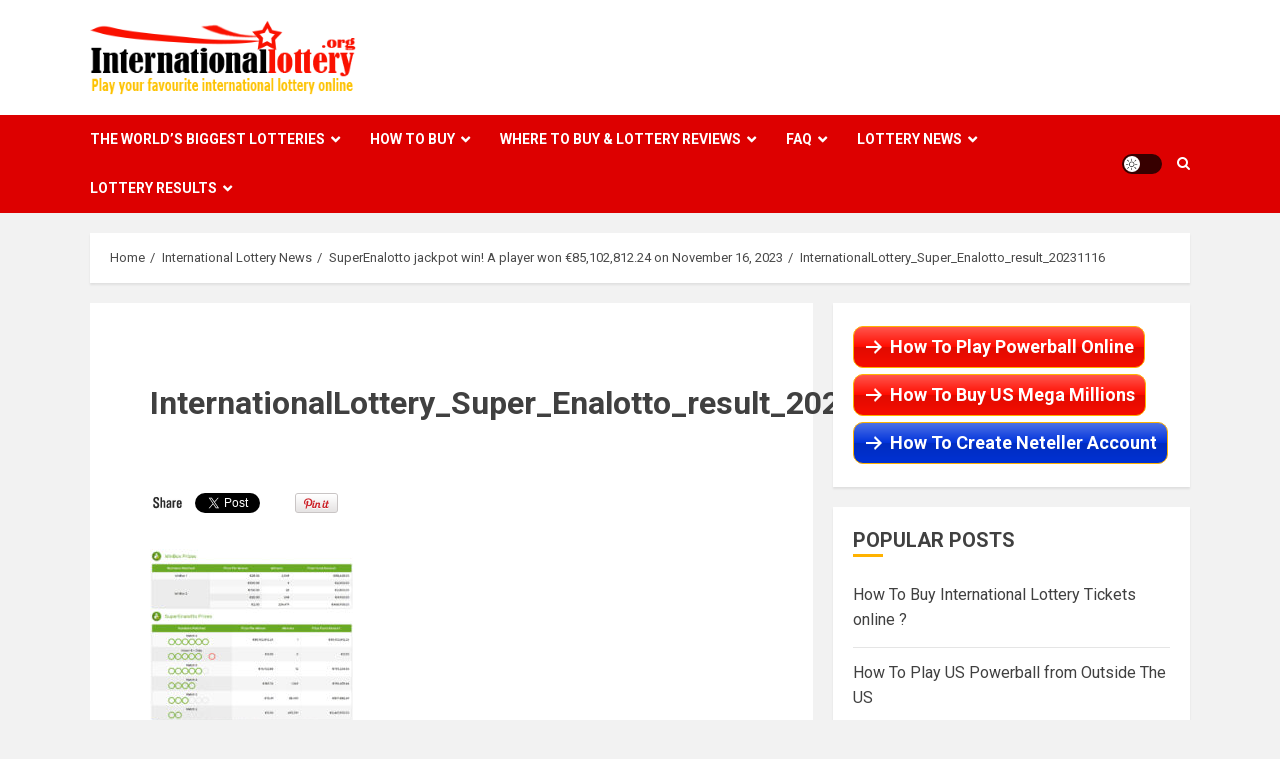

--- FILE ---
content_type: text/html; charset=UTF-8
request_url: https://internationallottery.org/superenalotto-jackpot-win-a-player-won-e85102812-24-on-november-16-2023/internationallottery_super_enalotto_result_20231116/
body_size: 19609
content:
<!doctype html>
<html lang="en-US">
<head>
    <meta charset="UTF-8">
    <meta name="viewport" content="width=device-width, initial-scale=1">
    <link rel="profile" href="http://gmpg.org/xfn/11">

    <meta name='robots' content='index, follow, max-image-preview:large, max-snippet:-1, max-video-preview:-1' />
	<style>img:is([sizes="auto" i], [sizes^="auto," i]) { contain-intrinsic-size: 3000px 1500px }</style>
	<link rel="dns-prefetch" href="https://static.hupso.com/share/js/counters.js"><link rel="preconnect" href="https://static.hupso.com/share/js/counters.js"><link rel="preload" href="https://static.hupso.com/share/js/counters.js">
	<!-- This site is optimized with the Yoast SEO plugin v22.1 - https://yoast.com/wordpress/plugins/seo/ -->
	<title>InternationalLottery_Super_Enalotto_result_20231116 | InternationalLottery.org</title>
	<link rel="canonical" href="https://internationallottery.org/superenalotto-jackpot-win-a-player-won-e85102812-24-on-november-16-2023/internationallottery_super_enalotto_result_20231116/" />
	<meta property="og:locale" content="en_US" />
	<meta property="og:type" content="article" />
	<meta property="og:title" content="InternationalLottery_Super_Enalotto_result_20231116 | InternationalLottery.org" />
	<meta property="og:description" content="Do you know ? You can just stay at home and buy world top lottery" />
	<meta property="og:url" content="https://internationallottery.org/superenalotto-jackpot-win-a-player-won-e85102812-24-on-november-16-2023/internationallottery_super_enalotto_result_20231116/" />
	<meta property="og:site_name" content="InternationalLottery.org" />
	<meta property="og:image" content="https://internationallottery.org/superenalotto-jackpot-win-a-player-won-e85102812-24-on-november-16-2023/internationallottery_super_enalotto_result_20231116" />
	<meta property="og:image:width" content="1" />
	<meta property="og:image:height" content="1" />
	<meta property="og:image:type" content="image/jpeg" />
	<meta name="twitter:card" content="summary_large_image" />
	<script type="application/ld+json" class="yoast-schema-graph">{"@context":"https://schema.org","@graph":[{"@type":"WebPage","@id":"https://internationallottery.org/superenalotto-jackpot-win-a-player-won-e85102812-24-on-november-16-2023/internationallottery_super_enalotto_result_20231116/","url":"https://internationallottery.org/superenalotto-jackpot-win-a-player-won-e85102812-24-on-november-16-2023/internationallottery_super_enalotto_result_20231116/","name":"InternationalLottery_Super_Enalotto_result_20231116 | InternationalLottery.org","isPartOf":{"@id":"https://internationallottery.org/#website"},"primaryImageOfPage":{"@id":"https://internationallottery.org/superenalotto-jackpot-win-a-player-won-e85102812-24-on-november-16-2023/internationallottery_super_enalotto_result_20231116/#primaryimage"},"image":{"@id":"https://internationallottery.org/superenalotto-jackpot-win-a-player-won-e85102812-24-on-november-16-2023/internationallottery_super_enalotto_result_20231116/#primaryimage"},"thumbnailUrl":"https://internationallottery.org/wp-content/uploads/2023/11/InternationalLottery_Super_Enalotto_result_20231116.jpg","datePublished":"2023-11-17T03:33:42+00:00","dateModified":"2023-11-17T03:33:42+00:00","breadcrumb":{"@id":"https://internationallottery.org/superenalotto-jackpot-win-a-player-won-e85102812-24-on-november-16-2023/internationallottery_super_enalotto_result_20231116/#breadcrumb"},"inLanguage":"en-US","potentialAction":[{"@type":"ReadAction","target":["https://internationallottery.org/superenalotto-jackpot-win-a-player-won-e85102812-24-on-november-16-2023/internationallottery_super_enalotto_result_20231116/"]}]},{"@type":"ImageObject","inLanguage":"en-US","@id":"https://internationallottery.org/superenalotto-jackpot-win-a-player-won-e85102812-24-on-november-16-2023/internationallottery_super_enalotto_result_20231116/#primaryimage","url":"https://internationallottery.org/wp-content/uploads/2023/11/InternationalLottery_Super_Enalotto_result_20231116.jpg","contentUrl":"https://internationallottery.org/wp-content/uploads/2023/11/InternationalLottery_Super_Enalotto_result_20231116.jpg","width":742,"height":1099},{"@type":"BreadcrumbList","@id":"https://internationallottery.org/superenalotto-jackpot-win-a-player-won-e85102812-24-on-november-16-2023/internationallottery_super_enalotto_result_20231116/#breadcrumb","itemListElement":[{"@type":"ListItem","position":1,"name":"International Lottery","item":"https://internationallottery.org/"},{"@type":"ListItem","position":2,"name":"SuperEnalotto jackpot win! A player won €85,102,812.24 on November 16, 2023","item":"https://internationallottery.org/superenalotto-jackpot-win-a-player-won-e85102812-24-on-november-16-2023/"},{"@type":"ListItem","position":3,"name":"InternationalLottery_Super_Enalotto_result_20231116"}]},{"@type":"WebSite","@id":"https://internationallottery.org/#website","url":"https://internationallottery.org/","name":"InternationalLottery.org","description":"Trusted Safety Guide To Play International Lotteries","publisher":{"@id":"https://internationallottery.org/#organization"},"potentialAction":[{"@type":"SearchAction","target":{"@type":"EntryPoint","urlTemplate":"https://internationallottery.org/?s={search_term_string}"},"query-input":"required name=search_term_string"}],"inLanguage":"en-US"},{"@type":"Organization","@id":"https://internationallottery.org/#organization","name":"InternationalLottery.org","url":"https://internationallottery.org/","logo":{"@type":"ImageObject","inLanguage":"en-US","@id":"https://internationallottery.org/#/schema/logo/image/","url":"https://internationallottery.org/wp-content/uploads/2020/08/admin-1.jpg","contentUrl":"https://internationallottery.org/wp-content/uploads/2020/08/admin-1.jpg","width":250,"height":250,"caption":"InternationalLottery.org"},"image":{"@id":"https://internationallottery.org/#/schema/logo/image/"}}]}</script>
	<!-- / Yoast SEO plugin. -->


<link rel='dns-prefetch' href='//code.jquery.com' />
<link rel='dns-prefetch' href='//ajax.googleapis.com' />
<link rel='dns-prefetch' href='//www.w3schools.com' />
<link rel='dns-prefetch' href='//fonts.googleapis.com' />
<link rel="alternate" type="application/rss+xml" title="InternationalLottery.org &raquo; Feed" href="https://internationallottery.org/feed/" />
<link rel="alternate" type="application/rss+xml" title="InternationalLottery.org &raquo; Comments Feed" href="https://internationallottery.org/comments/feed/" />
		<!-- This site uses the Google Analytics by MonsterInsights plugin v9.11.1 - Using Analytics tracking - https://www.monsterinsights.com/ -->
							<script src="//www.googletagmanager.com/gtag/js?id=G-L9TBGXYY92"  data-cfasync="false" data-wpfc-render="false" type="text/javascript" async></script>
			<script data-cfasync="false" data-wpfc-render="false" type="text/javascript">
				var mi_version = '9.11.1';
				var mi_track_user = true;
				var mi_no_track_reason = '';
								var MonsterInsightsDefaultLocations = {"page_location":"https:\/\/internationallottery.org\/superenalotto-jackpot-win-a-player-won-e85102812-24-on-november-16-2023\/internationallottery_super_enalotto_result_20231116\/"};
								if ( typeof MonsterInsightsPrivacyGuardFilter === 'function' ) {
					var MonsterInsightsLocations = (typeof MonsterInsightsExcludeQuery === 'object') ? MonsterInsightsPrivacyGuardFilter( MonsterInsightsExcludeQuery ) : MonsterInsightsPrivacyGuardFilter( MonsterInsightsDefaultLocations );
				} else {
					var MonsterInsightsLocations = (typeof MonsterInsightsExcludeQuery === 'object') ? MonsterInsightsExcludeQuery : MonsterInsightsDefaultLocations;
				}

								var disableStrs = [
										'ga-disable-G-L9TBGXYY92',
									];

				/* Function to detect opted out users */
				function __gtagTrackerIsOptedOut() {
					for (var index = 0; index < disableStrs.length; index++) {
						if (document.cookie.indexOf(disableStrs[index] + '=true') > -1) {
							return true;
						}
					}

					return false;
				}

				/* Disable tracking if the opt-out cookie exists. */
				if (__gtagTrackerIsOptedOut()) {
					for (var index = 0; index < disableStrs.length; index++) {
						window[disableStrs[index]] = true;
					}
				}

				/* Opt-out function */
				function __gtagTrackerOptout() {
					for (var index = 0; index < disableStrs.length; index++) {
						document.cookie = disableStrs[index] + '=true; expires=Thu, 31 Dec 2099 23:59:59 UTC; path=/';
						window[disableStrs[index]] = true;
					}
				}

				if ('undefined' === typeof gaOptout) {
					function gaOptout() {
						__gtagTrackerOptout();
					}
				}
								window.dataLayer = window.dataLayer || [];

				window.MonsterInsightsDualTracker = {
					helpers: {},
					trackers: {},
				};
				if (mi_track_user) {
					function __gtagDataLayer() {
						dataLayer.push(arguments);
					}

					function __gtagTracker(type, name, parameters) {
						if (!parameters) {
							parameters = {};
						}

						if (parameters.send_to) {
							__gtagDataLayer.apply(null, arguments);
							return;
						}

						if (type === 'event') {
														parameters.send_to = monsterinsights_frontend.v4_id;
							var hookName = name;
							if (typeof parameters['event_category'] !== 'undefined') {
								hookName = parameters['event_category'] + ':' + name;
							}

							if (typeof MonsterInsightsDualTracker.trackers[hookName] !== 'undefined') {
								MonsterInsightsDualTracker.trackers[hookName](parameters);
							} else {
								__gtagDataLayer('event', name, parameters);
							}
							
						} else {
							__gtagDataLayer.apply(null, arguments);
						}
					}

					__gtagTracker('js', new Date());
					__gtagTracker('set', {
						'developer_id.dZGIzZG': true,
											});
					if ( MonsterInsightsLocations.page_location ) {
						__gtagTracker('set', MonsterInsightsLocations);
					}
										__gtagTracker('config', 'G-L9TBGXYY92', {"forceSSL":"true","link_attribution":"true"} );
										window.gtag = __gtagTracker;										(function () {
						/* https://developers.google.com/analytics/devguides/collection/analyticsjs/ */
						/* ga and __gaTracker compatibility shim. */
						var noopfn = function () {
							return null;
						};
						var newtracker = function () {
							return new Tracker();
						};
						var Tracker = function () {
							return null;
						};
						var p = Tracker.prototype;
						p.get = noopfn;
						p.set = noopfn;
						p.send = function () {
							var args = Array.prototype.slice.call(arguments);
							args.unshift('send');
							__gaTracker.apply(null, args);
						};
						var __gaTracker = function () {
							var len = arguments.length;
							if (len === 0) {
								return;
							}
							var f = arguments[len - 1];
							if (typeof f !== 'object' || f === null || typeof f.hitCallback !== 'function') {
								if ('send' === arguments[0]) {
									var hitConverted, hitObject = false, action;
									if ('event' === arguments[1]) {
										if ('undefined' !== typeof arguments[3]) {
											hitObject = {
												'eventAction': arguments[3],
												'eventCategory': arguments[2],
												'eventLabel': arguments[4],
												'value': arguments[5] ? arguments[5] : 1,
											}
										}
									}
									if ('pageview' === arguments[1]) {
										if ('undefined' !== typeof arguments[2]) {
											hitObject = {
												'eventAction': 'page_view',
												'page_path': arguments[2],
											}
										}
									}
									if (typeof arguments[2] === 'object') {
										hitObject = arguments[2];
									}
									if (typeof arguments[5] === 'object') {
										Object.assign(hitObject, arguments[5]);
									}
									if ('undefined' !== typeof arguments[1].hitType) {
										hitObject = arguments[1];
										if ('pageview' === hitObject.hitType) {
											hitObject.eventAction = 'page_view';
										}
									}
									if (hitObject) {
										action = 'timing' === arguments[1].hitType ? 'timing_complete' : hitObject.eventAction;
										hitConverted = mapArgs(hitObject);
										__gtagTracker('event', action, hitConverted);
									}
								}
								return;
							}

							function mapArgs(args) {
								var arg, hit = {};
								var gaMap = {
									'eventCategory': 'event_category',
									'eventAction': 'event_action',
									'eventLabel': 'event_label',
									'eventValue': 'event_value',
									'nonInteraction': 'non_interaction',
									'timingCategory': 'event_category',
									'timingVar': 'name',
									'timingValue': 'value',
									'timingLabel': 'event_label',
									'page': 'page_path',
									'location': 'page_location',
									'title': 'page_title',
									'referrer' : 'page_referrer',
								};
								for (arg in args) {
																		if (!(!args.hasOwnProperty(arg) || !gaMap.hasOwnProperty(arg))) {
										hit[gaMap[arg]] = args[arg];
									} else {
										hit[arg] = args[arg];
									}
								}
								return hit;
							}

							try {
								f.hitCallback();
							} catch (ex) {
							}
						};
						__gaTracker.create = newtracker;
						__gaTracker.getByName = newtracker;
						__gaTracker.getAll = function () {
							return [];
						};
						__gaTracker.remove = noopfn;
						__gaTracker.loaded = true;
						window['__gaTracker'] = __gaTracker;
					})();
									} else {
										console.log("");
					(function () {
						function __gtagTracker() {
							return null;
						}

						window['__gtagTracker'] = __gtagTracker;
						window['gtag'] = __gtagTracker;
					})();
									}
			</script>
							<!-- / Google Analytics by MonsterInsights -->
		<script type="text/javascript">
/* <![CDATA[ */
window._wpemojiSettings = {"baseUrl":"https:\/\/s.w.org\/images\/core\/emoji\/16.0.1\/72x72\/","ext":".png","svgUrl":"https:\/\/s.w.org\/images\/core\/emoji\/16.0.1\/svg\/","svgExt":".svg","source":{"concatemoji":"https:\/\/internationallottery.org\/wp-includes\/js\/wp-emoji-release.min.js?ver=62256aa37cd3eb0ae661a2475a016be5"}};
/*! This file is auto-generated */
!function(s,n){var o,i,e;function c(e){try{var t={supportTests:e,timestamp:(new Date).valueOf()};sessionStorage.setItem(o,JSON.stringify(t))}catch(e){}}function p(e,t,n){e.clearRect(0,0,e.canvas.width,e.canvas.height),e.fillText(t,0,0);var t=new Uint32Array(e.getImageData(0,0,e.canvas.width,e.canvas.height).data),a=(e.clearRect(0,0,e.canvas.width,e.canvas.height),e.fillText(n,0,0),new Uint32Array(e.getImageData(0,0,e.canvas.width,e.canvas.height).data));return t.every(function(e,t){return e===a[t]})}function u(e,t){e.clearRect(0,0,e.canvas.width,e.canvas.height),e.fillText(t,0,0);for(var n=e.getImageData(16,16,1,1),a=0;a<n.data.length;a++)if(0!==n.data[a])return!1;return!0}function f(e,t,n,a){switch(t){case"flag":return n(e,"\ud83c\udff3\ufe0f\u200d\u26a7\ufe0f","\ud83c\udff3\ufe0f\u200b\u26a7\ufe0f")?!1:!n(e,"\ud83c\udde8\ud83c\uddf6","\ud83c\udde8\u200b\ud83c\uddf6")&&!n(e,"\ud83c\udff4\udb40\udc67\udb40\udc62\udb40\udc65\udb40\udc6e\udb40\udc67\udb40\udc7f","\ud83c\udff4\u200b\udb40\udc67\u200b\udb40\udc62\u200b\udb40\udc65\u200b\udb40\udc6e\u200b\udb40\udc67\u200b\udb40\udc7f");case"emoji":return!a(e,"\ud83e\udedf")}return!1}function g(e,t,n,a){var r="undefined"!=typeof WorkerGlobalScope&&self instanceof WorkerGlobalScope?new OffscreenCanvas(300,150):s.createElement("canvas"),o=r.getContext("2d",{willReadFrequently:!0}),i=(o.textBaseline="top",o.font="600 32px Arial",{});return e.forEach(function(e){i[e]=t(o,e,n,a)}),i}function t(e){var t=s.createElement("script");t.src=e,t.defer=!0,s.head.appendChild(t)}"undefined"!=typeof Promise&&(o="wpEmojiSettingsSupports",i=["flag","emoji"],n.supports={everything:!0,everythingExceptFlag:!0},e=new Promise(function(e){s.addEventListener("DOMContentLoaded",e,{once:!0})}),new Promise(function(t){var n=function(){try{var e=JSON.parse(sessionStorage.getItem(o));if("object"==typeof e&&"number"==typeof e.timestamp&&(new Date).valueOf()<e.timestamp+604800&&"object"==typeof e.supportTests)return e.supportTests}catch(e){}return null}();if(!n){if("undefined"!=typeof Worker&&"undefined"!=typeof OffscreenCanvas&&"undefined"!=typeof URL&&URL.createObjectURL&&"undefined"!=typeof Blob)try{var e="postMessage("+g.toString()+"("+[JSON.stringify(i),f.toString(),p.toString(),u.toString()].join(",")+"));",a=new Blob([e],{type:"text/javascript"}),r=new Worker(URL.createObjectURL(a),{name:"wpTestEmojiSupports"});return void(r.onmessage=function(e){c(n=e.data),r.terminate(),t(n)})}catch(e){}c(n=g(i,f,p,u))}t(n)}).then(function(e){for(var t in e)n.supports[t]=e[t],n.supports.everything=n.supports.everything&&n.supports[t],"flag"!==t&&(n.supports.everythingExceptFlag=n.supports.everythingExceptFlag&&n.supports[t]);n.supports.everythingExceptFlag=n.supports.everythingExceptFlag&&!n.supports.flag,n.DOMReady=!1,n.readyCallback=function(){n.DOMReady=!0}}).then(function(){return e}).then(function(){var e;n.supports.everything||(n.readyCallback(),(e=n.source||{}).concatemoji?t(e.concatemoji):e.wpemoji&&e.twemoji&&(t(e.twemoji),t(e.wpemoji)))}))}((window,document),window._wpemojiSettings);
/* ]]> */
</script>
<link rel='stylesheet' id='stellissimo-style-css' href='https://internationallottery.org/wp-content/plugins/stellissimo-text-box/css/style.css?ver=62256aa37cd3eb0ae661a2475a016be5' type='text/css' media='all' />
<link rel='stylesheet' id='dashicons-css' href='https://internationallottery.org/wp-includes/css/dashicons.min.css?ver=62256aa37cd3eb0ae661a2475a016be5' type='text/css' media='all' />
<link rel='stylesheet' id='post-views-counter-frontend-css' href='https://internationallottery.org/wp-content/plugins/post-views-counter/css/frontend.min.css?ver=1.5.5' type='text/css' media='all' />
<style id='wp-emoji-styles-inline-css' type='text/css'>

	img.wp-smiley, img.emoji {
		display: inline !important;
		border: none !important;
		box-shadow: none !important;
		height: 1em !important;
		width: 1em !important;
		margin: 0 0.07em !important;
		vertical-align: -0.1em !important;
		background: none !important;
		padding: 0 !important;
	}
</style>
<link rel='stylesheet' id='wp-block-library-css' href='https://internationallottery.org/wp-includes/css/dist/block-library/style.min.css?ver=62256aa37cd3eb0ae661a2475a016be5' type='text/css' media='all' />
<style id='classic-theme-styles-inline-css' type='text/css'>
/*! This file is auto-generated */
.wp-block-button__link{color:#fff;background-color:#32373c;border-radius:9999px;box-shadow:none;text-decoration:none;padding:calc(.667em + 2px) calc(1.333em + 2px);font-size:1.125em}.wp-block-file__button{background:#32373c;color:#fff;text-decoration:none}
</style>
<style id='global-styles-inline-css' type='text/css'>
:root{--wp--preset--aspect-ratio--square: 1;--wp--preset--aspect-ratio--4-3: 4/3;--wp--preset--aspect-ratio--3-4: 3/4;--wp--preset--aspect-ratio--3-2: 3/2;--wp--preset--aspect-ratio--2-3: 2/3;--wp--preset--aspect-ratio--16-9: 16/9;--wp--preset--aspect-ratio--9-16: 9/16;--wp--preset--color--black: #000000;--wp--preset--color--cyan-bluish-gray: #abb8c3;--wp--preset--color--white: #ffffff;--wp--preset--color--pale-pink: #f78da7;--wp--preset--color--vivid-red: #cf2e2e;--wp--preset--color--luminous-vivid-orange: #ff6900;--wp--preset--color--luminous-vivid-amber: #fcb900;--wp--preset--color--light-green-cyan: #7bdcb5;--wp--preset--color--vivid-green-cyan: #00d084;--wp--preset--color--pale-cyan-blue: #8ed1fc;--wp--preset--color--vivid-cyan-blue: #0693e3;--wp--preset--color--vivid-purple: #9b51e0;--wp--preset--gradient--vivid-cyan-blue-to-vivid-purple: linear-gradient(135deg,rgba(6,147,227,1) 0%,rgb(155,81,224) 100%);--wp--preset--gradient--light-green-cyan-to-vivid-green-cyan: linear-gradient(135deg,rgb(122,220,180) 0%,rgb(0,208,130) 100%);--wp--preset--gradient--luminous-vivid-amber-to-luminous-vivid-orange: linear-gradient(135deg,rgba(252,185,0,1) 0%,rgba(255,105,0,1) 100%);--wp--preset--gradient--luminous-vivid-orange-to-vivid-red: linear-gradient(135deg,rgba(255,105,0,1) 0%,rgb(207,46,46) 100%);--wp--preset--gradient--very-light-gray-to-cyan-bluish-gray: linear-gradient(135deg,rgb(238,238,238) 0%,rgb(169,184,195) 100%);--wp--preset--gradient--cool-to-warm-spectrum: linear-gradient(135deg,rgb(74,234,220) 0%,rgb(151,120,209) 20%,rgb(207,42,186) 40%,rgb(238,44,130) 60%,rgb(251,105,98) 80%,rgb(254,248,76) 100%);--wp--preset--gradient--blush-light-purple: linear-gradient(135deg,rgb(255,206,236) 0%,rgb(152,150,240) 100%);--wp--preset--gradient--blush-bordeaux: linear-gradient(135deg,rgb(254,205,165) 0%,rgb(254,45,45) 50%,rgb(107,0,62) 100%);--wp--preset--gradient--luminous-dusk: linear-gradient(135deg,rgb(255,203,112) 0%,rgb(199,81,192) 50%,rgb(65,88,208) 100%);--wp--preset--gradient--pale-ocean: linear-gradient(135deg,rgb(255,245,203) 0%,rgb(182,227,212) 50%,rgb(51,167,181) 100%);--wp--preset--gradient--electric-grass: linear-gradient(135deg,rgb(202,248,128) 0%,rgb(113,206,126) 100%);--wp--preset--gradient--midnight: linear-gradient(135deg,rgb(2,3,129) 0%,rgb(40,116,252) 100%);--wp--preset--font-size--small: 13px;--wp--preset--font-size--medium: 20px;--wp--preset--font-size--large: 36px;--wp--preset--font-size--x-large: 42px;--wp--preset--spacing--20: 0.44rem;--wp--preset--spacing--30: 0.67rem;--wp--preset--spacing--40: 1rem;--wp--preset--spacing--50: 1.5rem;--wp--preset--spacing--60: 2.25rem;--wp--preset--spacing--70: 3.38rem;--wp--preset--spacing--80: 5.06rem;--wp--preset--shadow--natural: 6px 6px 9px rgba(0, 0, 0, 0.2);--wp--preset--shadow--deep: 12px 12px 50px rgba(0, 0, 0, 0.4);--wp--preset--shadow--sharp: 6px 6px 0px rgba(0, 0, 0, 0.2);--wp--preset--shadow--outlined: 6px 6px 0px -3px rgba(255, 255, 255, 1), 6px 6px rgba(0, 0, 0, 1);--wp--preset--shadow--crisp: 6px 6px 0px rgba(0, 0, 0, 1);}:where(.is-layout-flex){gap: 0.5em;}:where(.is-layout-grid){gap: 0.5em;}body .is-layout-flex{display: flex;}.is-layout-flex{flex-wrap: wrap;align-items: center;}.is-layout-flex > :is(*, div){margin: 0;}body .is-layout-grid{display: grid;}.is-layout-grid > :is(*, div){margin: 0;}:where(.wp-block-columns.is-layout-flex){gap: 2em;}:where(.wp-block-columns.is-layout-grid){gap: 2em;}:where(.wp-block-post-template.is-layout-flex){gap: 1.25em;}:where(.wp-block-post-template.is-layout-grid){gap: 1.25em;}.has-black-color{color: var(--wp--preset--color--black) !important;}.has-cyan-bluish-gray-color{color: var(--wp--preset--color--cyan-bluish-gray) !important;}.has-white-color{color: var(--wp--preset--color--white) !important;}.has-pale-pink-color{color: var(--wp--preset--color--pale-pink) !important;}.has-vivid-red-color{color: var(--wp--preset--color--vivid-red) !important;}.has-luminous-vivid-orange-color{color: var(--wp--preset--color--luminous-vivid-orange) !important;}.has-luminous-vivid-amber-color{color: var(--wp--preset--color--luminous-vivid-amber) !important;}.has-light-green-cyan-color{color: var(--wp--preset--color--light-green-cyan) !important;}.has-vivid-green-cyan-color{color: var(--wp--preset--color--vivid-green-cyan) !important;}.has-pale-cyan-blue-color{color: var(--wp--preset--color--pale-cyan-blue) !important;}.has-vivid-cyan-blue-color{color: var(--wp--preset--color--vivid-cyan-blue) !important;}.has-vivid-purple-color{color: var(--wp--preset--color--vivid-purple) !important;}.has-black-background-color{background-color: var(--wp--preset--color--black) !important;}.has-cyan-bluish-gray-background-color{background-color: var(--wp--preset--color--cyan-bluish-gray) !important;}.has-white-background-color{background-color: var(--wp--preset--color--white) !important;}.has-pale-pink-background-color{background-color: var(--wp--preset--color--pale-pink) !important;}.has-vivid-red-background-color{background-color: var(--wp--preset--color--vivid-red) !important;}.has-luminous-vivid-orange-background-color{background-color: var(--wp--preset--color--luminous-vivid-orange) !important;}.has-luminous-vivid-amber-background-color{background-color: var(--wp--preset--color--luminous-vivid-amber) !important;}.has-light-green-cyan-background-color{background-color: var(--wp--preset--color--light-green-cyan) !important;}.has-vivid-green-cyan-background-color{background-color: var(--wp--preset--color--vivid-green-cyan) !important;}.has-pale-cyan-blue-background-color{background-color: var(--wp--preset--color--pale-cyan-blue) !important;}.has-vivid-cyan-blue-background-color{background-color: var(--wp--preset--color--vivid-cyan-blue) !important;}.has-vivid-purple-background-color{background-color: var(--wp--preset--color--vivid-purple) !important;}.has-black-border-color{border-color: var(--wp--preset--color--black) !important;}.has-cyan-bluish-gray-border-color{border-color: var(--wp--preset--color--cyan-bluish-gray) !important;}.has-white-border-color{border-color: var(--wp--preset--color--white) !important;}.has-pale-pink-border-color{border-color: var(--wp--preset--color--pale-pink) !important;}.has-vivid-red-border-color{border-color: var(--wp--preset--color--vivid-red) !important;}.has-luminous-vivid-orange-border-color{border-color: var(--wp--preset--color--luminous-vivid-orange) !important;}.has-luminous-vivid-amber-border-color{border-color: var(--wp--preset--color--luminous-vivid-amber) !important;}.has-light-green-cyan-border-color{border-color: var(--wp--preset--color--light-green-cyan) !important;}.has-vivid-green-cyan-border-color{border-color: var(--wp--preset--color--vivid-green-cyan) !important;}.has-pale-cyan-blue-border-color{border-color: var(--wp--preset--color--pale-cyan-blue) !important;}.has-vivid-cyan-blue-border-color{border-color: var(--wp--preset--color--vivid-cyan-blue) !important;}.has-vivid-purple-border-color{border-color: var(--wp--preset--color--vivid-purple) !important;}.has-vivid-cyan-blue-to-vivid-purple-gradient-background{background: var(--wp--preset--gradient--vivid-cyan-blue-to-vivid-purple) !important;}.has-light-green-cyan-to-vivid-green-cyan-gradient-background{background: var(--wp--preset--gradient--light-green-cyan-to-vivid-green-cyan) !important;}.has-luminous-vivid-amber-to-luminous-vivid-orange-gradient-background{background: var(--wp--preset--gradient--luminous-vivid-amber-to-luminous-vivid-orange) !important;}.has-luminous-vivid-orange-to-vivid-red-gradient-background{background: var(--wp--preset--gradient--luminous-vivid-orange-to-vivid-red) !important;}.has-very-light-gray-to-cyan-bluish-gray-gradient-background{background: var(--wp--preset--gradient--very-light-gray-to-cyan-bluish-gray) !important;}.has-cool-to-warm-spectrum-gradient-background{background: var(--wp--preset--gradient--cool-to-warm-spectrum) !important;}.has-blush-light-purple-gradient-background{background: var(--wp--preset--gradient--blush-light-purple) !important;}.has-blush-bordeaux-gradient-background{background: var(--wp--preset--gradient--blush-bordeaux) !important;}.has-luminous-dusk-gradient-background{background: var(--wp--preset--gradient--luminous-dusk) !important;}.has-pale-ocean-gradient-background{background: var(--wp--preset--gradient--pale-ocean) !important;}.has-electric-grass-gradient-background{background: var(--wp--preset--gradient--electric-grass) !important;}.has-midnight-gradient-background{background: var(--wp--preset--gradient--midnight) !important;}.has-small-font-size{font-size: var(--wp--preset--font-size--small) !important;}.has-medium-font-size{font-size: var(--wp--preset--font-size--medium) !important;}.has-large-font-size{font-size: var(--wp--preset--font-size--large) !important;}.has-x-large-font-size{font-size: var(--wp--preset--font-size--x-large) !important;}
:where(.wp-block-post-template.is-layout-flex){gap: 1.25em;}:where(.wp-block-post-template.is-layout-grid){gap: 1.25em;}
:where(.wp-block-columns.is-layout-flex){gap: 2em;}:where(.wp-block-columns.is-layout-grid){gap: 2em;}
:root :where(.wp-block-pullquote){font-size: 1.5em;line-height: 1.6;}
</style>
<link rel='stylesheet' id='hupso_css-css' href='https://internationallottery.org/wp-content/plugins/hupso-share-buttons-for-twitter-facebook-google/style.css?ver=62256aa37cd3eb0ae661a2475a016be5' type='text/css' media='all' />
<link rel='stylesheet' id='wpsm-comptable-styles-css' href='https://internationallottery.org/wp-content/plugins/table-maker/css/style.css?ver=1.9.1' type='text/css' media='all' />
<link rel='stylesheet' id='thinhvip-coupon-and-deal-css' href='https://internationallottery.org/wp-content/plugins/thinhvip-coupon-and-deals/css/style.css?ver=62256aa37cd3eb0ae661a2475a016be5' type='text/css' media='all' />
<link rel='stylesheet' id='thinhvip-w3css-css' href='https://www.w3schools.com/w3css/4/w3.css?ver=62256aa37cd3eb0ae661a2475a016be5' type='text/css' media='all' />
<link rel='stylesheet' id='thinhvip-material-css' href='https://fonts.googleapis.com/icon?family=Material+Icons&#038;ver=62256aa37cd3eb0ae661a2475a016be5' type='text/css' media='all' />
<link rel='stylesheet' id='thinhvip-lottery-online-us-css' href='https://internationallottery.org/wp-content/plugins/thinhvip-lottery-online-us/css/style.css?ver=62256aa37cd3eb0ae661a2475a016be5' type='text/css' media='all' />
<link rel='stylesheet' id='chromemag-google-fonts-css' href='https://fonts.googleapis.com/css?family=Roboto:100,300,400,500,700' type='text/css' media='all' />
<link rel='stylesheet' id='bootstrap-css' href='https://internationallottery.org/wp-content/themes/chromenews/assets/bootstrap/css/bootstrap.min.css?ver=62256aa37cd3eb0ae661a2475a016be5' type='text/css' media='all' />
<link rel='stylesheet' id='chromenews-style-css' href='https://internationallottery.org/wp-content/themes/chromenews/style.css?ver=62256aa37cd3eb0ae661a2475a016be5' type='text/css' media='all' />
<style id='chromenews-style-inline-css' type='text/css'>

                    body.aft-dark-mode #loader::before{
            border-color: #000000;
            }
            body.aft-dark-mode #sidr,
            body.aft-dark-mode,
            body.aft-dark-mode.custom-background,
            body.aft-dark-mode #af-preloader {
            background-color: #000000;
            }
        
                    body.aft-light-mode #loader::before{
            border-color: #f2f2f2 ;
            }
            body.aft-light-mode #sidr,
            body.aft-light-mode #af-preloader,
            body.aft-light-mode {
            background-color: #f2f2f2 ;
            }
        

        
#loader,
.wp-block-search .wp-block-search__button,
.woocommerce-account .entry-content .woocommerce-MyAccount-navigation ul li.is-active,

.woocommerce #respond input#submit.disabled,
.woocommerce #respond input#submit:disabled,
.woocommerce #respond input#submit:disabled[disabled],
.woocommerce a.button.disabled,
.woocommerce a.button:disabled,
.woocommerce a.button:disabled[disabled],
.woocommerce button.button.disabled,
.woocommerce button.button:disabled,
.woocommerce button.button:disabled[disabled],
.woocommerce input.button.disabled,
.woocommerce input.button:disabled,
.woocommerce input.button:disabled[disabled],
.woocommerce #respond input#submit,
.woocommerce a.button,
.woocommerce button.button,
.woocommerce input.button,
.woocommerce #respond input#submit.alt,
.woocommerce a.button.alt,
.woocommerce button.button.alt,
.woocommerce input.button.alt,

.woocommerce #respond input#submit:hover,
.woocommerce a.button:hover,
.woocommerce button.button:hover,
.woocommerce input.button:hover,

.woocommerce #respond input#submit.alt:hover,
.woocommerce a.button.alt:hover,
.woocommerce button.button.alt:hover,
.woocommerce input.button.alt:hover,

.widget-title-border-top .wp_post_author_widget .widget-title::before,
.widget-title-border-bottom .wp_post_author_widget .widget-title::before,
.widget-title-border-top .heading-line::before,
.widget-title-border-bottom .heading-line::before,
.widget-title-border-top .sub-heading-line::before,
.widget-title-border-bottom .sub-heading-line::before,

body.aft-light-mode .aft-main-banner-section.aft-banner-background-secondary,
body.aft-dark-mode .aft-main-banner-section.aft-banner-background-secondary,

body.widget-title-border-bottom .header-after1 .heading-line-before,
body.widget-title-border-bottom .widget-title .heading-line-before,
body .af-cat-widget-carousel a.chromenews-categories.category-color-1,
a.sidr-class-sidr-button-close,
.aft-posts-tabs-panel .nav-tabs>li>a.active,

body.aft-dark-mode .entry-content > [class*="wp-block-"] a.wp-block-button__link, 
body.aft-light-mode .entry-content > [class*="wp-block-"] a.wp-block-button__link,
body.aft-dark-mode .entry-content > [class*="wp-block-"] a.wp-block-button__link:hover, 
body.aft-light-mode .entry-content > [class*="wp-block-"] a.wp-block-button__link:hover,

.widget-title-border-bottom .sub-heading-line::before,
.widget-title-border-bottom .wp-post-author-wrap .header-after::before,

.widget-title-border-side .wp_post_author_widget .widget-title::before,
.widget-title-border-side .heading-line::before,
.widget-title-border-side .sub-heading-line::before,

.single-post .entry-content-title-featured-wrap .af-post-format i,
.single-post article.post .af-post-format i,
.aft-archive-wrapper .no-post-image:not(.grid-design-texts-over-image) .af-post-format i,

span.heading-line::before,
.wp-post-author-wrap .header-after::before,
body.aft-dark-mode input[type="button"],
body.aft-dark-mode input[type="reset"],
body.aft-dark-mode input[type="submit"],
body.aft-dark-mode .inner-suscribe input[type=submit],
.af-youtube-slider .af-video-wrap .af-bg-play i,
.af-youtube-video-list .entry-header-yt-video-wrapper .af-yt-video-play i,
body .btn-style1 a:visited,
body .btn-style1 a,
body .chromenews-pagination .nav-links .page-numbers.current,
body #scroll-up,
body article.sticky .read-single:before,
.read-img .trending-no,
body .trending-posts-vertical .trending-no{
background-color: #ffb200;
}

body .aft-see-more a {
background-image: linear-gradient(120deg, #ffb200 , #ffb200);
}

.comment-content > p a,
.comment-body .reply a:hover,
.entry-content .wp-block-table td a,
.entry-content h1 a,
.entry-content h2 a,
.entry-content h3 a,
.entry-content h4 a,
.entry-content h5 a,
.entry-content h6 a,
.chromenews_youtube_video_widget .af-youtube-slider-thumbnail .slick-slide.slick-current::before,
.chromenews-widget.widget_text a,
body .aft-see-more a,
mark,
body.aft-light-mode .aft-readmore-wrapper a.aft-readmore:hover,
body.aft-dark-mode .aft-readmore-wrapper a.aft-readmore:hover,
body.aft-dark-mode .grid-design-texts-over-image .aft-readmore-wrapper a.aft-readmore:hover,
body.aft-light-mode .grid-design-texts-over-image .aft-readmore-wrapper a.aft-readmore:hover,

body.single .entry-header .aft-post-excerpt-and-meta .post-excerpt,
body.aft-light-mode.single span.tags-links a:hover,
body.aft-dark-mode.single span.tags-links a:hover,
.chromenews-pagination .nav-links .page-numbers.current,
.aft-light-mode p.awpa-more-posts a:hover,
p.awpa-more-posts a:hover,
.wp-post-author-meta .wp-post-author-meta-more-posts a.awpa-more-posts:hover{
border-color: #ffb200;
}

body .entry-content > [class*="wp-block-"] a:not(.has-text-color),
body .entry-content > [class*="wp-block-"] li,
body .entry-content > ul a,
body .entry-content > ol a,
body .entry-content > p a ,
.post-excerpt a,

body.aft-dark-mode #secondary .chromenews-widget ul[class*="wp-block-"] a:hover,
body.aft-light-mode #secondary .chromenews-widget ul[class*="wp-block-"] a:hover,
body.aft-dark-mode #secondary .chromenews-widget ol[class*="wp-block-"] a:hover,
body.aft-light-mode #secondary .chromenews-widget ol[class*="wp-block-"] a:hover,

.comment-form a:hover,

body.aft-light-mode .af-breadcrumbs a:hover,
body.aft-dark-mode .af-breadcrumbs a:hover,

body.aft-light-mode ul.trail-items li a:hover,
body.aft-dark-mode ul.trail-items li a:hover,

.read-title h4 a:hover,
.read-title h2 a:hover,
#scroll-up::after{
border-bottom-color: #ffb200;
}

.page-links a.post-page-numbers,

body.aft-dark-mode .entry-content > [class*="wp-block-"] a.wp-block-file__button:not(.has-text-color),
body.aft-light-mode .entry-content > [class*="wp-block-"] a.wp-block-file__button:not(.has-text-color),
body.aft-dark-mode .entry-content > [class*="wp-block-"] a.wp-block-button__link,
body.aft-light-mode .entry-content > [class*="wp-block-"] a.wp-block-button__link,

body.wp-post-author-meta .awpa-display-name a:hover,
.widget_text a ,

body footer.site-footer .wp-post-author-meta .wp-post-author-meta-more-posts a:hover,
body footer.site-footer .wp_post_author_widget .awpa-display-name a:hover,

body .site-footer .secondary-footer a:hover,

body.aft-light-mode p.awpa-website a:hover ,
body.aft-dark-mode p.awpa-website a:hover {
color:#ffb200;
}
.woocommerce div.product form.cart .reset_variations,
.wp-calendar-nav a,
body.aft-light-mode main ul > li a:hover,
body.aft-light-mode main ol > li a:hover,
body.aft-dark-mode main ul > li a:hover,
body.aft-dark-mode main ol > li a:hover,
body.aft-light-mode .aft-main-banner-section .aft-popular-taxonomies-lists ul li a:hover,
body.aft-dark-mode .aft-main-banner-section .aft-popular-taxonomies-lists ul li a:hover,
.aft-dark-mode .read-details .entry-meta span.aft-view-count a:hover,
.aft-light-mode .read-details .entry-meta span.aft-view-count a:hover,
body.aft-dark-mode .entry-meta span.posts-author a:hover,
body.aft-light-mode .entry-meta span.posts-author a:hover,
body.aft-dark-mode .entry-meta span.posts-date a:hover,
body.aft-light-mode .entry-meta span.posts-date a:hover,
body.aft-dark-mode .entry-meta span.aft-comment-count a:hover,
body.aft-light-mode .entry-meta span.aft-comment-count a:hover,
.comment-metadata a:hover,
.fn a:hover,
body.aft-light-mode .chromenews-pagination .nav-links a.page-numbers:hover,
body.aft-dark-mode .chromenews-pagination .nav-links a.page-numbers:hover,
body.aft-light-mode .entry-content p.wp-block-tag-cloud a.tag-cloud-link:hover,
body.aft-dark-mode .entry-content p.wp-block-tag-cloud a.tag-cloud-link:hover,
body footer.site-footer .wp-block-tag-cloud a:hover,
body footer.site-footer .tagcloud a:hover,
body.aft-light-mode .wp-block-tag-cloud a:hover,
body.aft-light-mode .tagcloud a:hover,
body.aft-dark-mode .wp-block-tag-cloud a:hover,
body.aft-dark-mode .tagcloud a:hover,
.aft-dark-mode .wp-post-author-meta .wp-post-author-meta-more-posts a:hover,
body footer.site-footer .wp-post-author-meta .wp-post-author-meta-more-posts a:hover{
border-color: #ffb200;
}

.widget-title-border-side .wp-block-group .wp-block-search__label::before,
.widget-title-border-side .wp-block-group h1::before,
.widget-title-border-side .wp-block-group h2::before,
.widget-title-border-side .wp-block-group h3::before,
.widget-title-border-side .wp-block-group h4::before,
.widget-title-border-side .wp-block-group h5::before,
.widget-title-border-side .wp-block-group h6::before,
.widget-title-border-side .wp-block-group .wp-block-group__inner-container h1::before,
.widget-title-border-side .wp-block-group .wp-block-group__inner-container h2::before,
.widget-title-border-side .wp-block-group .wp-block-group__inner-container h3::before,
.widget-title-border-side .wp-block-group .wp-block-group__inner-container h4::before,
.widget-title-border-side .wp-block-group .wp-block-group__inner-container h5::before,
.widget-title-border-side .wp-block-group .wp-block-group__inner-container h6::before,
.widget-title-border-top .wp-block-group .wp-block-search__label::before,
.widget-title-border-top .wp-block-group .wp-block-group__inner-container h1::before,
.widget-title-border-top .wp-block-group .wp-block-group__inner-container h2::before,
.widget-title-border-top .wp-block-group .wp-block-group__inner-container h3::before,
.widget-title-border-top .wp-block-group .wp-block-group__inner-container h4::before,
.widget-title-border-top .wp-block-group .wp-block-group__inner-container h5::before,
.widget-title-border-top .wp-block-group .wp-block-group__inner-container h6::before,
.widget-title-border-bottom .wp-block-group .wp-block-search__label::before,
.widget-title-border-bottom .wp-block-group .wp-block-group__inner-container h1::before,
.widget-title-border-bottom .wp-block-group .wp-block-group__inner-container h2::before,
.widget-title-border-bottom .wp-block-group .wp-block-group__inner-container h3::before,
.widget-title-border-bottom .wp-block-group .wp-block-group__inner-container h4::before,
.widget-title-border-bottom .wp-block-group .wp-block-group__inner-container h5::before,
.widget-title-border-bottom .wp-block-group .wp-block-group__inner-container h6::before,

.widget-title-border-side .widget_block .wp-block-search__label::before,
.widget-title-border-side .widget_block h1::before,
.widget-title-border-side .widget_block h2::before,
.widget-title-border-side .widget_block h3::before,
.widget-title-border-side .widget_block h4::before,
.widget-title-border-side .widget_block h5::before,
.widget-title-border-side .widget_block h6::before,
.widget-title-border-side .widget_block .wp-block-group__inner-container h1::before,
.widget-title-border-side .widget_block .wp-block-group__inner-container h2::before,
.widget-title-border-side .widget_block .wp-block-group__inner-container h3::before,
.widget-title-border-side .widget_block .wp-block-group__inner-container h4::before,
.widget-title-border-side .widget_block .wp-block-group__inner-container h5::before,
.widget-title-border-side .widget_block .wp-block-group__inner-container h6::before,
.widget-title-border-top .widget_block .wp-block-search__label::before,
.widget-title-border-top .widget_block .wp-block-group__inner-container h1::before,
.widget-title-border-top .widget_block .wp-block-group__inner-container h2::before,
.widget-title-border-top .widget_block .wp-block-group__inner-container h3::before,
.widget-title-border-top .widget_block .wp-block-group__inner-container h4::before,
.widget-title-border-top .widget_block .wp-block-group__inner-container h5::before,
.widget-title-border-top .widget_block .wp-block-group__inner-container h6::before,
.widget-title-border-bottom .widget_block .wp-block-search__label::before,
.widget-title-border-bottom .widget_block .wp-block-group__inner-container h1::before,
.widget-title-border-bottom .widget_block .wp-block-group__inner-container h2::before,
.widget-title-border-bottom .widget_block .wp-block-group__inner-container h3::before,
.widget-title-border-bottom .widget_block .wp-block-group__inner-container h4::before,
.widget-title-border-bottom .widget_block .wp-block-group__inner-container h5::before,
.widget-title-border-bottom .widget_block .wp-block-group__inner-container h6::before,

body .aft-main-banner-section .aft-popular-taxonomies-lists strong::before,

.entry-content form.mc4wp-form input[type=submit],
.inner-suscribe input[type=submit],

body.aft-light-mode .woocommerce-MyAccount-content a.button,
body.aft-dark-mode .woocommerce-MyAccount-content a.button,
body.aft-light-mode.woocommerce-account .addresses .title .edit,
body.aft-dark-mode.woocommerce-account .addresses .title .edit,

.fpsml-front-form.fpsml-template-1 .fpsml-field input[type="submit"],
.fpsml-front-form.fpsml-template-2 .fpsml-field input[type="submit"],
.fpsml-front-form.fpsml-template-3 .fpsml-field input[type="submit"],
.fpsml-front-form.fpsml-template-4 .fpsml-field input[type="submit"],
.fpsml-front-form.fpsml-template-5 .fpsml-field input[type="submit"],

.fpsml-front-form.fpsml-template-1 .qq-upload-button,
.fpsml-front-form.fpsml-template-2 .qq-upload-button,
.fpsml-front-form.fpsml-template-3 .qq-upload-button,
.fpsml-front-form.fpsml-template-4 .qq-upload-button,
.fpsml-front-form.fpsml-template-5 .qq-upload-button,

body.aft-dark-mode #wp-calendar tbody td#today,
body.aft-light-mode #wp-calendar tbody td#today,

body.aft-dark-mode .entry-content > [class*="wp-block-"] .wp-block-button__link, 
body.aft-light-mode .entry-content > [class*="wp-block-"] .wp-block-button__link,

.widget-title-border-top .sub-heading-line::before,
.widget-title-border-bottom .sub-heading-line::before,
.btn-style1 a:visited,
.btn-style1 a, button,
input[type="button"],
input[type="reset"],
input[type="submit"],
body.aft-light-mode.woocommerce nav.woocommerce-pagination ul li .page-numbers.current,
body.aft-dark-mode.woocommerce nav.woocommerce-pagination ul li .page-numbers.current,
.woocommerce-product-search button[type="submit"],
.widget_mc4wp_form_widget input[type=submit],
input.search-submit{
background-color: #ffb200;
}

body.aft-light-mode .aft-readmore-wrapper a.aft-readmore:hover,
body.aft-dark-mode .aft-readmore-wrapper a.aft-readmore:hover,
.main-navigation .menu-description,
.woocommerce-product-search button[type="submit"],
input.search-submit,
body.single span.tags-links a:hover,

.aft-light-mode .wp-post-author-meta .awpa-display-name a:hover,
.aft-light-mode .banner-exclusive-posts-wrapper a .exclusive-post-title:hover,
.aft-light-mode .widget ul.menu >li a:hover,
.aft-light-mode .widget ul > li a:hover,
.aft-light-mode .widget ol > li a:hover,
.aft-light-mode .read-title h4 a:hover,

.aft-dark-mode .banner-exclusive-posts-wrapper a .exclusive-post-title:hover,
.aft-dark-mode .featured-category-item .read-img a:hover,
.aft-dark-mode .widget ul.menu >li a:hover,
.aft-dark-mode .widget ul > li a:hover,
.aft-dark-mode .widget ol > li a:hover,
.aft-dark-mode .read-title h4 a:hover,
.aft-dark-mode .nav-links a:hover .post-title,

body.aft-dark-mode .entry-content > [class*="wp-block-"] a:not(.has-text-color):hover,
body.aft-dark-mode .entry-content > ol a:hover,
body.aft-dark-mode .entry-content > ul a:hover,
body.aft-dark-mode .entry-content > p a:hover,

body.aft-dark-mode .entry-content .wp-block-tag-cloud a:hover,
body.aft-dark-mode .entry-content .tagcloud a:hover,
body.aft-light-mode .entry-content .wp-block-tag-cloud a:hover,
body.aft-light-mode .entry-content .tagcloud a:hover,

.aft-dark-mode .read-details .entry-meta span a:hover, 
.aft-light-mode .read-details .entry-meta span a:hover,

body.aft-light-mode.woocommerce nav.woocommerce-pagination ul li .page-numbers.current,
body.aft-dark-mode.woocommerce nav.woocommerce-pagination ul li .page-numbers.current,
body.aft-light-mode.woocommerce nav.woocommerce-pagination ul li .page-numbers:hover,
body.aft-dark-mode.woocommerce nav.woocommerce-pagination ul li .page-numbers:hover,

body.aft-dark-mode .wp-post-author-meta .awpa-display-name a:hover,
body .nav-links a .post-title:hover,
body ul.trail-items li a:hover,
body .post-edit-link:hover,
body p.logged-in-as a,
body #wp-calendar tbody td a,
body .entry-content > [class*="wp-block-"] a:not(.wp-block-button__link):hover,
body .entry-content > [class*="wp-block-"] a:not(.has-text-color),
body .entry-content > ul a, body .entry-content > ul a:visited,
body .entry-content > ol a, body .entry-content > ol a:visited,
body .entry-content > p a, body .entry-content > p a:visited{
border-color: #ffb200;
}

body .aft-main-banner-section .aft-popular-taxonomies-lists strong::after {
    border-color: transparent transparent transparent #ffb200;
}
body.rtl .aft-main-banner-section .aft-popular-taxonomies-lists strong::after {
    border-color: transparent #ffb200 transparent transparent;
}

@media only screen and (min-width: 993px){
.main-navigation .menu-desktop > li.current-menu-item::after,
.main-navigation .menu-desktop > ul > li.current-menu-item::after,
.main-navigation .menu-desktop > li::after, .main-navigation .menu-desktop > ul > li::after{
background-color: #ffb200;
}
}

            .woocommerce-account .entry-content .woocommerce-MyAccount-navigation ul li.is-active a,
            .wp-block-search .wp-block-search__button,
            .woocommerce #respond input#submit.disabled,
            .woocommerce #respond input#submit:disabled,
            .woocommerce #respond input#submit:disabled[disabled],
            .woocommerce a.button.disabled,
            .woocommerce a.button:disabled,
            .woocommerce a.button:disabled[disabled],
            .woocommerce button.button.disabled,
            .woocommerce button.button:disabled,
            .woocommerce button.button:disabled[disabled],
            .woocommerce input.button.disabled,
            .woocommerce input.button:disabled,
            .woocommerce input.button:disabled[disabled],
            .woocommerce #respond input#submit,
            .woocommerce a.button,
            body .entry-content > [class*="wp-block-"] .woocommerce a:not(.has-text-color).button,
            .woocommerce button.button,
            .woocommerce input.button,
            .woocommerce #respond input#submit.alt,
            .woocommerce a.button.alt,
            .woocommerce button.button.alt,
            .woocommerce input.button.alt,

            .woocommerce #respond input#submit:hover,
            .woocommerce a.button:hover,
            .woocommerce button.button:hover,
            .woocommerce input.button:hover,

            .woocommerce #respond input#submit.alt:hover,
            .woocommerce a.button.alt:hover,
            .woocommerce button.button.alt:hover,
            .woocommerce input.button.alt:hover,

            body.aft-light-mode .woocommerce-MyAccount-content a.button,
            body.aft-dark-mode .woocommerce-MyAccount-content a.button,
            body.aft-light-mode.woocommerce-account .addresses .title .edit,
            body.aft-dark-mode.woocommerce-account .addresses .title .edit,

            .woocommerce div.product .woocommerce-tabs ul.tabs li.active a,

            body .aft-main-banner-section .aft-popular-taxonomies-lists strong,

            body .aft-main-banner-section.aft-banner-background-secondary:not(.data-bg) .aft-popular-taxonomies-lists ul li a,
            body .aft-main-banner-section.aft-banner-background-secondary:not(.data-bg) .af-main-banner-thumb-posts .small-grid-style .grid-design-default .read-details .read-title h4 a,
            body .aft-main-banner-section.aft-banner-background-secondary:not(.data-bg) .widget-title .heading-line,
            body .aft-main-banner-section.aft-banner-background-secondary:not(.data-bg) .aft-posts-tabs-panel .nav-tabs>li>a,
            body .aft-main-banner-section.aft-banner-background-secondary:not(.data-bg) .aft-comment-view-share > span > a,
            body .aft-main-banner-section.aft-banner-background-secondary:not(.data-bg) .read-single:not(.grid-design-texts-over-image) .read-details .entry-meta span,
            body .aft-main-banner-section.aft-banner-background-secondary:not(.data-bg) .banner-exclusive-posts-wrapper a,
            body .aft-main-banner-section.aft-banner-background-secondary:not(.data-bg) .banner-exclusive-posts-wrapper a:visited,
            body .aft-main-banner-section.aft-banner-background-secondary:not(.data-bg) .featured-category-item .read-img a,
            body .aft-main-banner-section.aft-banner-background-secondary:not(.data-bg) .read-single:not(.grid-design-texts-over-image) .read-title h2 a,
            body .aft-main-banner-section.aft-banner-background-secondary:not(.data-bg) .read-single:not(.grid-design-texts-over-image) .read-title h4 a,
            body .aft-main-banner-section.aft-banner-background-secondary:not(.data-bg) .widget-title,
            body .aft-main-banner-section.aft-banner-background-secondary:not(.data-bg) .header-after1,
            body .aft-main-banner-section.aft-banner-background-secondary:not(.data-bg) .aft-yt-video-item-wrapper .slide-icon,
            body .aft-main-banner-section.aft-banner-background-secondary:not(.data-bg) .af-slick-navcontrols .slide-icon,

            #wp-calendar tbody td#today a,
            body.aft-light-mode .aft-see-more a:hover,
            body.aft-dark-mode .aft-see-more a:hover,
            body .chromenews-pagination .nav-links .page-numbers.current,
            body .af-cat-widget-carousel a.chromenews-categories.category-color-1,
            body .aft-posts-tabs-panel .nav-tabs>li>a.active::before,
            body .aft-posts-tabs-panel .nav-tabs>li>a.active,

            .single-post .entry-content-title-featured-wrap .af-post-format i,
            .single-post article.post .af-post-format i,
            .aft-archive-wrapper .no-post-image:not(.grid-design-texts-over-image) .af-post-format i,

            body.aft-dark-mode .entry-content > [class*="wp-block-"] a.wp-block-button__link, 
            body.aft-light-mode .entry-content > [class*="wp-block-"] a.wp-block-button__link,
            body.aft-dark-mode .entry-content > [class*="wp-block-"] a.wp-block-button__link:hover, 
            body.aft-light-mode .entry-content > [class*="wp-block-"] a.wp-block-button__link:hover,

            body.aft-dark-mode .entry-content .wc-block-grid__product-add-to-cart.wp-block-button .wp-block-button__link:hover,
            body.aft-light-mode .entry-content .wc-block-grid__product-add-to-cart.wp-block-button .wp-block-button__link:hover,
            body.aft-dark-mode .entry-content .wc-block-grid__product-add-to-cart.wp-block-button .wp-block-button__link,
            body.aft-light-mode .entry-content .wc-block-grid__product-add-to-cart.wp-block-button .wp-block-button__link,

            body.aft-light-mode footer.site-footer .aft-posts-tabs-panel .nav-tabs>li>a.active,
            body.aft-dark-mode footer.site-footer .aft-posts-tabs-panel .nav-tabs>li>a.active,

            body.aft-light-mode .aft-main-banner-section.aft-banner-background-custom:not(.data-bg) .aft-posts-tabs-panel .nav-tabs>li>a.active,

            body.aft-dark-mode .aft-main-banner-section.aft-banner-background-alternative:not(.data-bg) .aft-posts-tabs-panel .nav-tabs>li>a.active,
            body.aft-light-mode .aft-main-banner-section.aft-banner-background-alternative:not(.data-bg) .aft-posts-tabs-panel .nav-tabs>li>a.active,
            body.aft-dark-mode .aft-main-banner-section.aft-banner-background-default:not(.data-bg) .aft-posts-tabs-panel .nav-tabs>li>a.active,
            body.aft-light-mode .aft-main-banner-section.aft-banner-background-default:not(.data-bg) .aft-posts-tabs-panel .nav-tabs>li>a.active,

            body.aft-dark-mode .aft-main-banner-section.aft-banner-background-alternative .aft-posts-tabs-panel .nav-tabs>li>a.active,
            body.aft-light-mode .aft-main-banner-section.aft-banner-background-alternative .aft-posts-tabs-panel .nav-tabs>li>a.active,
            body.aft-dark-mode .aft-main-banner-section.aft-banner-background-default .aft-posts-tabs-panel .nav-tabs>li>a.active,
            body.aft-light-mode .aft-main-banner-section.aft-banner-background-default .aft-posts-tabs-panel .nav-tabs>li>a.active,

            .fpsml-front-form.fpsml-template-1 .fpsml-field input[type="submit"],
            .fpsml-front-form.fpsml-template-2 .fpsml-field input[type="submit"],
            .fpsml-front-form.fpsml-template-3 .fpsml-field input[type="submit"],
            .fpsml-front-form.fpsml-template-4 .fpsml-field input[type="submit"],
            .fpsml-front-form.fpsml-template-5 .fpsml-field input[type="submit"],

            .fpsml-front-form.fpsml-template-1 .qq-upload-button,
            .fpsml-front-form.fpsml-template-2 .qq-upload-button,
            .fpsml-front-form.fpsml-template-3 .qq-upload-button,
            .fpsml-front-form.fpsml-template-4 .qq-upload-button,
            .fpsml-front-form.fpsml-template-5 .qq-upload-button,

            body.aft-dark-mode #wp-calendar tbody td#today,
            body.aft-light-mode #wp-calendar tbody td#today,

            .af-youtube-slider .af-video-wrap .af-hide-iframe i,
            .af-youtube-slider .af-video-wrap .af-bg-play i,
            .af-youtube-video-list .entry-header-yt-video-wrapper .af-yt-video-play i,
            .woocommerce-product-search button[type="submit"],
            input.search-submit,
            .wp-block-search__button svg.search-icon,
            body footer.site-footer .widget_mc4wp_form_widget input[type=submit],
            body footer.site-footer .woocommerce-product-search button[type="submit"],
            body.aft-light-mode.woocommerce nav.woocommerce-pagination ul li .page-numbers.current,
            body.aft-dark-mode.woocommerce nav.woocommerce-pagination ul li .page-numbers.current,
            body footer.site-footer input.search-submit,
            .widget_mc4wp_form_widget input[type=submit],
            body.aft-dark-mode button,
            body.aft-dark-mode input[type="button"],
            body.aft-dark-mode input[type="reset"],
            body.aft-dark-mode input[type="submit"],
            body.aft-light-mode button,
            body.aft-light-mode input[type="button"],
            body.aft-light-mode input[type="reset"],
            body.aft-light-mode input[type="submit"],
            .read-img .trending-no,
            body .trending-posts-vertical .trending-no,
            body.aft-dark-mode .btn-style1 a,
            body.aft-dark-mode #scroll-up {
            color: #ffffff;
            }
            body #scroll-up::before {
            content: "";
            border-bottom-color: #ffffff;
            }
            a.sidr-class-sidr-button-close::before, a.sidr-class-sidr-button-close::after {
            background-color: #ffffff;
            }

        
                    body div#main-navigation-bar{
            background-color: #dd0000;
            }
        
                    .site-description,
            .site-title {
            font-family: Roboto;
            }
        
                    table,
            body p,
            .archive-description,
            .woocommerce form label,
            .nav-previous h4, .nav-next h4,
            .exclusive-posts .marquee a,
            .widget ul.menu >li,
            .widget ul ul li,
            .widget ul > li,
            .widget ol > li,
            main ul li,
            main ol li,
            p,
            input,
            textarea,
            body.primary-post-title-font .read-title h4,
            body.primary-post-title-font .exclusive-post-title,
            .chromenews-customizer .post-description,
            .chromenews-widget .post-description{
            font-family: Roboto;
            }
        
                    body,
            button,
            select,
            optgroup,
            input[type="reset"],
            input[type="submit"],
            input.button,
            .widget ul.af-tabs > li a,
            p.awpa-more-posts,
            .post-description .aft-readmore-wrapper,
            body.secondary-post-title-font .read-title h4,
            body.secondary-post-title-font .exclusive-post-title,
            .cat-links li a,
            .min-read,
            .woocommerce form label.wp-block-search__label,
            .woocommerce ul.order_details li,
            .woocommerce .woocommerce-customer-details address p,
            .woocommerce nav.woocommerce-pagination ul li .page-numbers,
            .af-social-contacts .social-widget-menu .screen-reader-text {
            font-family: Roboto;
            }
        
                    .nav-previous h4, .nav-next h4,
            .aft-readmore-wrapper a.aft-readmore,
            button, input[type="button"], input[type="reset"], input[type="submit"],
            .aft-posts-tabs-panel .nav-tabs>li>a,
            .aft-main-banner-wrapper .widget-title .heading-line,
            .exclusive-posts .exclusive-now ,
            .exclusive-posts .marquee a,
            div.custom-menu-link > a,
            .main-navigation .menu-desktop > li, .main-navigation .menu-desktop > ul > li,
            .site-title, h1, h2, h3, h4, h5, h6 {
            font-weight: 700;
            }
        
        
.woocommerce h2, .cart-collaterals h3, .woocommerce-tabs.wc-tabs-wrapper h2,
.wp-block-group .wp-block-group__inner-container h1,
.wp-block-group .wp-block-group__inner-container h2,
.wp-block-group .wp-block-group__inner-container h3,
.wp-block-group .wp-block-group__inner-container h4,
.wp-block-group .wp-block-group__inner-container h5,
.wp-block-group .wp-block-group__inner-container h6,
.widget_block .wp-block-group__inner-container h1,
.widget_block .wp-block-group__inner-container h2,
.widget_block .wp-block-group__inner-container h3,
.widget_block .wp-block-group__inner-container h4,
.widget_block .wp-block-group__inner-container h5,
.widget_block .wp-block-group__inner-container h6,
h4.af-author-display-name,
body.widget-title-border-top .widget-title,
body.widget-title-border-bottom .widget-title,
body.widget-title-border-side .widget-title,
body.widget-title-border-none .widget-title{
font-size: 20px;
}
@media screen and (max-width: 480px) {
.woocommerce h2, .cart-collaterals h3, .woocommerce-tabs.wc-tabs-wrapper h2,
h4.af-author-display-name,
body.widget-title-border-top .widget-title,
body.widget-title-border-bottom .widget-title,
body.widget-title-border-side .widget-title,
body.widget-title-border-none .widget-title{
font-size: 20px;
}
}

.elementor-page .elementor-section.elementor-section-full_width > .elementor-container,
        .elementor-page .elementor-section.elementor-section-boxed > .elementor-container,
        .elementor-default .elementor-section.elementor-section-full_width > .elementor-container,
        .elementor-default .elementor-section.elementor-section-boxed > .elementor-container{
            max-width: 1140px;
        }

        .container-wrapper .elementor {
            max-width: 100%;
        }
        .full-width-content .elementor-section-stretched,
        .align-content-left .elementor-section-stretched,
        .align-content-right .elementor-section-stretched {
            max-width: 100%;
            left: 0 !important;
        }


</style>
<link rel='stylesheet' id='chromemag-css' href='https://internationallottery.org/wp-content/themes/chromemag/style.css?ver=1.1.1' type='text/css' media='all' />
<link rel='stylesheet' id='chromenews-icons-css' href='https://internationallottery.org/wp-content/themes/chromenews/assets/icons/style.css?ver=62256aa37cd3eb0ae661a2475a016be5' type='text/css' media='all' />
<link rel='stylesheet' id='chromenews-google-fonts-css' href='https://fonts.googleapis.com/css?family=Roboto:100,300,400,500,700&#038;subset=latin,latin-ext' type='text/css' media='all' />
<link rel='stylesheet' id='forget-about-shortcode-buttons-css' href='https://internationallottery.org/wp-content/plugins/forget-about-shortcode-buttons/public/css/button-styles.css?ver=2.1.3' type='text/css' media='all' />
<link rel='stylesheet' id='site-reviews-css' href='https://internationallottery.org/wp-content/plugins/site-reviews/assets/styles/default.css?ver=7.2.9' type='text/css' media='all' />
<style id='site-reviews-inline-css' type='text/css'>
:root{--glsr-star-empty:url(https://internationallottery.org/wp-content/plugins/site-reviews/assets/images/stars/default/star-empty.svg);--glsr-star-error:url(https://internationallottery.org/wp-content/plugins/site-reviews/assets/images/stars/default/star-error.svg);--glsr-star-full:url(https://internationallottery.org/wp-content/plugins/site-reviews/assets/images/stars/default/star-full.svg);--glsr-star-half:url(https://internationallottery.org/wp-content/plugins/site-reviews/assets/images/stars/default/star-half.svg)}

</style>
<link rel='stylesheet' id='otw-shortcode-general_foundicons-css' href='https://internationallottery.org/wp-content/plugins/buttons-shortcode-and-widget/include/otw_components/otw_shortcode/css/general_foundicons.css?ver=62256aa37cd3eb0ae661a2475a016be5' type='text/css' media='all' />
<link rel='stylesheet' id='otw-shortcode-social_foundicons-css' href='https://internationallottery.org/wp-content/plugins/buttons-shortcode-and-widget/include/otw_components/otw_shortcode/css/social_foundicons.css?ver=62256aa37cd3eb0ae661a2475a016be5' type='text/css' media='all' />
<link rel='stylesheet' id='otw-shortcode-css' href='https://internationallottery.org/wp-content/plugins/buttons-shortcode-and-widget/include/otw_components/otw_shortcode/css/otw_shortcode.css?ver=62256aa37cd3eb0ae661a2475a016be5' type='text/css' media='all' />
<script type="text/javascript" src="https://internationallottery.org/wp-content/plugins/google-analytics-for-wordpress/assets/js/frontend-gtag.min.js?ver=9.11.1" id="monsterinsights-frontend-script-js" async="async" data-wp-strategy="async"></script>
<script data-cfasync="false" data-wpfc-render="false" type="text/javascript" id='monsterinsights-frontend-script-js-extra'>/* <![CDATA[ */
var monsterinsights_frontend = {"js_events_tracking":"true","download_extensions":"doc,pdf,ppt,zip,xls,docx,pptx,xlsx","inbound_paths":"[{\"path\":\"\\\/go\\\/\",\"label\":\"affiliate\"},{\"path\":\"\\\/recommend\\\/\",\"label\":\"affiliate\"},{\"path\":\"\\\/visit\\\/\",\"label\":\"affiliate\"}]","home_url":"https:\/\/internationallottery.org","hash_tracking":"false","v4_id":"G-L9TBGXYY92"};/* ]]> */
</script>
<script type="text/javascript" src="https://internationallottery.org/wp-includes/js/jquery/jquery.min.js?ver=3.7.1" id="jquery-core-js"></script>
<script type="text/javascript" src="https://internationallottery.org/wp-includes/js/jquery/jquery-migrate.min.js?ver=3.4.1" id="jquery-migrate-js"></script>
<script type="text/javascript" src="https://code.jquery.com/jquery-3.5.0.js?ver=62256aa37cd3eb0ae661a2475a016be5" id="thinhvip-javascript3-js"></script>
<script type="text/javascript" src="https://ajax.googleapis.com/ajax/libs/jquery/1.11.0/jquery.min.js?ver=62256aa37cd3eb0ae661a2475a016be5" id="thinhvip-javascript-js"></script>
<script type="text/javascript" src="https://internationallottery.org/wp-content/themes/chromenews/assets/jquery.cookie.js?ver=62256aa37cd3eb0ae661a2475a016be5" id="jquery-cookie-js"></script>
<link rel="https://api.w.org/" href="https://internationallottery.org/wp-json/" /><link rel="alternate" title="JSON" type="application/json" href="https://internationallottery.org/wp-json/wp/v2/media/12361" /><link rel="EditURI" type="application/rsd+xml" title="RSD" href="https://internationallottery.org/xmlrpc.php?rsd" />

<link rel='shortlink' href='https://internationallottery.org/?p=12361' />
<link rel="alternate" title="oEmbed (JSON)" type="application/json+oembed" href="https://internationallottery.org/wp-json/oembed/1.0/embed?url=https%3A%2F%2Finternationallottery.org%2Fsuperenalotto-jackpot-win-a-player-won-e85102812-24-on-november-16-2023%2Finternationallottery_super_enalotto_result_20231116%2F" />
<link rel="alternate" title="oEmbed (XML)" type="text/xml+oembed" href="https://internationallottery.org/wp-json/oembed/1.0/embed?url=https%3A%2F%2Finternationallottery.org%2Fsuperenalotto-jackpot-win-a-player-won-e85102812-24-on-november-16-2023%2Finternationallottery_super_enalotto_result_20231116%2F&#038;format=xml" />
<style type="text/css">.eafl-disclaimer-small{font-size:.8em}.eafl-disclaimer-smaller{font-size:.6em}</style>

<!-- Styles generated by Posts in Sidebar plugin -->
<style type="text/css">
.widget li {
    margin-left: 0px;
}
</style>
<!-- / Styles generated by Posts in Sidebar plugin -->

        <style type="text/css">
                        .site-title,
            .site-description {
                position: absolute;
                clip: rect(1px, 1px, 1px, 1px);
                display: none;
            }

            

        </style>
        <style type="text/css" id="custom-background-css">
body.custom-background { background-color: #f2f2f2; }
</style>
	<link rel="icon" href="https://internationallottery.org/wp-content/uploads/2018/10/cropped-logo_512x512_4-32x32.png" sizes="32x32" />
<link rel="icon" href="https://internationallottery.org/wp-content/uploads/2018/10/cropped-logo_512x512_4-192x192.png" sizes="192x192" />
<link rel="apple-touch-icon" href="https://internationallottery.org/wp-content/uploads/2018/10/cropped-logo_512x512_4-180x180.png" />
<meta name="msapplication-TileImage" content="https://internationallottery.org/wp-content/uploads/2018/10/cropped-logo_512x512_4-270x270.png" />
</head>

<body class="attachment wp-singular attachment-template-default single single-attachment postid-12361 attachmentid-12361 attachment-jpeg custom-background wp-custom-logo wp-embed-responsive wp-theme-chromenews wp-child-theme-chromemag aft-light-mode aft-header-layout-default header-image-default primary-post-title-font widget-title-border-bottom default-content-layout align-content-left af-wide-layout aft-section-layout-background">


<div id="page" class="site af-whole-wrapper">
    <a class="skip-link screen-reader-text" href="#content">Skip to content</a>

    
        <header id="masthead" class="header-layout-side chromenews-header">
            <div class="af-middle-header " data-background="">

    <div class="container-wrapper">
        <div class="af-middle-container">
            <div class="logo">
                        <div class="site-branding ">
            <a href="https://internationallottery.org/" class="custom-logo-link" rel="home"><img width="328" height="92" src="https://internationallottery.org/wp-content/uploads/2018/09/logo_web_new_3-2.png" class="custom-logo" alt="international lottery" decoding="async" srcset="https://internationallottery.org/wp-content/uploads/2018/09/logo_web_new_3-2.png 328w, https://internationallottery.org/wp-content/uploads/2018/09/logo_web_new_3-2-300x84.png 300w" sizes="(max-width: 328px) 100vw, 328px" /></a>                <p class="site-title font-family-1">
                    <a href="https://internationallottery.org/" class="site-title-anchor" rel="home">InternationalLottery.org</a>
                </p>
            
                            <p class="site-description">Trusted Safety Guide To Play International Lotteries</p>
                    </div>

                </div>
			<div class="header-promotion">
                 	<div class="banner-promotions-wrapper">
                      	<div class="promotion-section">
						<a href="https://smarturl.it/theBig_Play?tl_affid=8462&amp;tl_bannerid=d32515ee&amp;chan=international" target="_self"><img src="https://www.tl-res.com/banners/thebig/1/728/90/banner.jpeg" alt="" title="" width="728" height="90" /></a>
            			</div>
					</div>
			</div>
                            <div class="header-promotion">
                                    </div>
                    </div>
    </div>
</div>
<div id="main-navigation-bar" class="af-bottom-header">
    <div class="container-wrapper">
        <div class="bottom-bar-flex">
            <div class="offcanvas-navigaiton">
                                <div class="af-bottom-head-nav">
                            <div class="navigation-container">
            <nav class="main-navigation clearfix">

                <span class="toggle-menu" aria-controls="primary-menu" aria-expanded="false">
                    <a href="javascript:void(0)" class="aft-void-menu">
                        <span class="screen-reader-text">
                            Primary Menu                        </span>
                        <i class="ham"></i>
                    </a>
                </span>


                <div class="menu main-menu menu-desktop show-menu-border"><ul id="primary-menu" class="menu"><li id="menu-item-90" class="menu-item menu-item-type-post_type menu-item-object-page menu-item-has-children menu-item-90"><a href="https://internationallottery.org/the-worlds-biggest-lotteries/">The World’s Biggest Lotteries</a>
<ul class="sub-menu">
	<li id="menu-item-173" class="menu-item menu-item-type-post_type menu-item-object-page menu-item-173"><a href="https://internationallottery.org/the-worlds-biggest-lotteries/euromillions-lottery/">EuroMillions Lottery</a></li>
	<li id="menu-item-164" class="menu-item menu-item-type-post_type menu-item-object-page menu-item-164"><a href="https://internationallottery.org/the-worlds-biggest-lotteries/powerball-lottery/">PowerBall Lottery</a></li>
	<li id="menu-item-157" class="menu-item menu-item-type-post_type menu-item-object-page menu-item-157"><a href="https://internationallottery.org/the-worlds-biggest-lotteries/mega-millions-lottery/">Mega Millions Lottery</a></li>
	<li id="menu-item-180" class="menu-item menu-item-type-post_type menu-item-object-page menu-item-180"><a href="https://internationallottery.org/the-worlds-biggest-lotteries/lotto649-lottery/">Lotto649 Lottery</a></li>
	<li id="menu-item-186" class="menu-item menu-item-type-post_type menu-item-object-page menu-item-186"><a href="https://internationallottery.org/the-worlds-biggest-lotteries/laprimitiva-lottery/">LaPrimitiva Lottery</a></li>
	<li id="menu-item-192" class="menu-item menu-item-type-post_type menu-item-object-page menu-item-192"><a href="https://internationallottery.org/the-worlds-biggest-lotteries/superenalotto-lottery/">SuperEnalotto Lottery</a></li>
	<li id="menu-item-198" class="menu-item menu-item-type-post_type menu-item-object-page menu-item-198"><a href="https://internationallottery.org/the-worlds-biggest-lotteries/euro-jackpot-lottery/">Euro Jackpot Lottery</a></li>
	<li id="menu-item-204" class="menu-item menu-item-type-post_type menu-item-object-page menu-item-204"><a href="https://internationallottery.org/the-worlds-biggest-lotteries/elgordo-lottery/">ElGordo Lottery</a></li>
	<li id="menu-item-210" class="menu-item menu-item-type-post_type menu-item-object-page menu-item-210"><a href="https://internationallottery.org/the-worlds-biggest-lotteries/bonoloto-lottery/">BonoLoto Lottery</a></li>
</ul>
</li>
<li id="menu-item-664" class="menu-item menu-item-type-post_type menu-item-object-post menu-item-has-children menu-item-664"><a href="https://internationallottery.org/how-to-play-international-lottery-in-your-country/">How To Buy</a>
<ul class="sub-menu">
	<li id="menu-item-668" class="menu-item menu-item-type-post_type menu-item-object-post menu-item-668"><a href="https://internationallottery.org/how-to-play-us-powerball-from-outside-the-us/">How To Play US Powerball from Outside The US</a></li>
	<li id="menu-item-669" class="menu-item menu-item-type-post_type menu-item-object-post menu-item-669"><a href="https://internationallottery.org/how-to-play-us-mega-millions-from-outside-the-us/">How To Play US Mega Millions from Outside The US</a></li>
	<li id="menu-item-667" class="menu-item menu-item-type-post_type menu-item-object-post menu-item-667"><a href="https://internationallottery.org/how-to-use-neteller-e-wallet-to-buy-powerball-tickets-online/">How To Use Neteller E-wallet To Buy Powerball Tickets Online ?</a></li>
	<li id="menu-item-666" class="menu-item menu-item-type-post_type menu-item-object-post menu-item-666"><a href="https://internationallottery.org/how-to-buy-mega-millions-lottery-tickets-on-thelotter-using-neteller/">How to buy Mega Millions lottery tickets on TheLotter using Neteller ?</a></li>
	<li id="menu-item-1067" class="menu-item menu-item-type-post_type menu-item-object-post menu-item-1067"><a href="https://internationallottery.org/how-to-play-international-lottery-in-your-country/">How To Buy International Lottery Tickets online ?</a></li>
	<li id="menu-item-665" class="menu-item menu-item-type-post_type menu-item-object-post menu-item-665"><a href="https://internationallottery.org/how-to-use-neteller-e-wallet-to-buy-international-lottery-tickets-online/">How To Use Neteller E-wallet To Buy International Lottery Tickets online ?</a></li>
</ul>
</li>
<li id="menu-item-953" class="menu-item menu-item-type-custom menu-item-object-custom menu-item-has-children menu-item-953"><a href="#">Where To Buy &#038; Lottery Reviews</a>
<ul class="sub-menu">
	<li id="menu-item-556" class="menu-item menu-item-type-post_type menu-item-object-page menu-item-556"><a href="https://internationallottery.org/top-3-best-online-lottery-sites/">Top 3 Best Online Lottery Sites</a></li>
	<li id="menu-item-557" class="menu-item menu-item-type-post_type menu-item-object-page menu-item-557"><a href="https://internationallottery.org/best-online-lottery-messenger-service-sites/">Best Online Lottery Messenger Service Sites of 2025</a></li>
</ul>
</li>
<li id="menu-item-744" class="menu-item menu-item-type-post_type menu-item-object-page menu-item-has-children menu-item-744"><a href="https://internationallottery.org/frequently-asked-questions-when-buying-international-lottery-online/">FAQ</a>
<ul class="sub-menu">
	<li id="menu-item-534" class="menu-item menu-item-type-post_type menu-item-object-page menu-item-534"><a href="https://internationallottery.org/what-you-need-to-know-about-lottery-messenger-services/">Lottery Messenger Service</a></li>
	<li id="menu-item-749" class="menu-item menu-item-type-post_type menu-item-object-page menu-item-749"><a href="https://internationallottery.org/are-lotto-messenger-services-trustable/">Are Lotto Messenger Services Trustable?</a></li>
	<li id="menu-item-748" class="menu-item menu-item-type-post_type menu-item-object-page menu-item-748"><a href="https://internationallottery.org/how-do-lotto-messenger-services-work/">How Do Lotto Messenger Services Work?</a></li>
	<li id="menu-item-747" class="menu-item menu-item-type-post_type menu-item-object-page menu-item-747"><a href="https://internationallottery.org/how-can-i-be-sure-ill-receive-my-winnings/">How can I be sure I’ll receive my winnings?</a></li>
	<li id="menu-item-751" class="menu-item menu-item-type-post_type menu-item-object-page menu-item-751"><a href="https://internationallottery.org/how-do-i-receive-my-money-if-i-win/">How Do I Receive My Money If I Win?</a></li>
	<li id="menu-item-750" class="menu-item menu-item-type-post_type menu-item-object-page menu-item-750"><a href="https://internationallottery.org/how-do-lottery-messenger-services-make-money/">How Do Lottery Messenger Services Make Money?</a></li>
	<li id="menu-item-745" class="menu-item menu-item-type-post_type menu-item-object-page menu-item-745"><a href="https://internationallottery.org/is-internationallottery-org-related-to-any-lotto-site-such-as-thelotter/">Is InternationalLottery.org related to any lotto site such as theLotter?</a></li>
	<li id="menu-item-492" class="menu-item menu-item-type-post_type menu-item-object-page menu-item-492"><a href="https://internationallottery.org/about-us/">Who we are ?</a></li>
	<li id="menu-item-495" class="menu-item menu-item-type-post_type menu-item-object-page menu-item-495"><a href="https://internationallottery.org/terms-of-use/">Terms of Use ?</a></li>
</ul>
</li>
<li id="menu-item-959" class="menu-item menu-item-type-custom menu-item-object-custom menu-item-has-children menu-item-959"><a href="#">Lottery News</a>
<ul class="sub-menu">
	<li id="menu-item-955" class="menu-item menu-item-type-taxonomy menu-item-object-category menu-item-955"><a href="https://internationallottery.org/category/blog-and-news/">Blog &#038; News</a></li>
	<li id="menu-item-956" class="menu-item menu-item-type-taxonomy menu-item-object-category menu-item-956"><a href="https://internationallottery.org/category/us-power-ball-results/">US Power Ball Results</a></li>
	<li id="menu-item-957" class="menu-item menu-item-type-taxonomy menu-item-object-category menu-item-957"><a href="https://internationallottery.org/category/us-mega-millions-results/">US Mega Millions Results</a></li>
	<li id="menu-item-958" class="menu-item menu-item-type-taxonomy menu-item-object-category menu-item-958"><a href="https://internationallottery.org/category/lottery-winners/">Lottery Winners</a></li>
</ul>
</li>
<li id="menu-item-126" class="menu-item menu-item-type-post_type menu-item-object-page menu-item-has-children menu-item-126"><a href="https://internationallottery.org/lottery-results/">Lottery Results</a>
<ul class="sub-menu">
	<li id="menu-item-625" class="menu-item menu-item-type-post_type menu-item-object-page menu-item-625"><a href="https://internationallottery.org/powerball-lottery-results/">Powerball Lottery Results</a></li>
	<li id="menu-item-593" class="menu-item menu-item-type-post_type menu-item-object-page menu-item-593"><a href="https://internationallottery.org/mega-millions-lottery-results/">Mega Millions Lottery Results</a></li>
	<li id="menu-item-9154" class="menu-item menu-item-type-post_type menu-item-object-page menu-item-9154"><a href="https://internationallottery.org/latest-international-lottery-videos/">Latest International Lottery Videos</a></li>
</ul>
</li>
</ul></div>            </nav>
        </div>


                    </div>
            </div>
            <div class="search-watch">
                            <div id="aft-dark-light-mode-wrap">
                <a href="javascript:void(0)" class="aft-light-mode" data-site-mode="aft-light-mode" id="aft-dark-light-mode-btn">
                    <span class="aft-icon-circle">Light/Dark Button</span>
                </a>
            </div>
                                <div class="af-search-wrap">
            <div class="search-overlay">
                <a href="#" title="Search" class="search-icon">
                    <i class="fa fa-search"></i>
                </a>
                <div class="af-search-form">
                    <form role="search" method="get" class="search-form" action="https://internationallottery.org/">
				<label>
					<span class="screen-reader-text">Search for:</span>
					<input type="search" class="search-field" placeholder="Search &hellip;" value="" name="s" />
				</label>
				<input type="submit" class="search-submit" value="Search" />
			</form>                </div>
            </div>
        </div>

                        
                </div>
        </div>
    </div>
</div>
        </header>

        <!-- end slider-section -->
    
    
    
    <div class="aft-main-breadcrumb-wrapper container-wrapper">
                <div class="af-breadcrumbs font-family-1 color-pad">

            <div role="navigation" aria-label="Breadcrumbs" class="breadcrumb-trail breadcrumbs" itemprop="breadcrumb"><ul class="trail-items" itemscope itemtype="http://schema.org/BreadcrumbList"><meta name="numberOfItems" content="4" /><meta name="itemListOrder" content="Ascending" /><li itemprop="itemListElement" itemscope itemtype="http://schema.org/ListItem" class="trail-item trail-begin"><a href="https://internationallottery.org/" rel="home" itemprop="item"><span itemprop="name">Home</span></a><meta itemprop="position" content="1" /></li><li itemprop="itemListElement" itemscope itemtype="http://schema.org/ListItem" class="trail-item"><a href="https://internationallottery.org/category/blog-and-news/" itemprop="item"><span itemprop="name">International Lottery News</span></a><meta itemprop="position" content="2" /></li><li itemprop="itemListElement" itemscope itemtype="http://schema.org/ListItem" class="trail-item"><a href="https://internationallottery.org/superenalotto-jackpot-win-a-player-won-e85102812-24-on-november-16-2023/" itemprop="item"><span itemprop="name">SuperEnalotto jackpot win! A player won €85,102,812.24 on November 16, 2023</span></a><meta itemprop="position" content="3" /></li><li itemprop="itemListElement" itemscope itemtype="http://schema.org/ListItem" class="trail-item trail-end"><a href="https://internationallottery.org/superenalotto-jackpot-win-a-player-won-e85102812-24-on-november-16-2023/internationallottery_super_enalotto_result_20231116/" itemprop="item"><span itemprop="name">InternationalLottery_Super_Enalotto_result_20231116</span></a><meta itemprop="position" content="4" /></li></ul></div>
        </div>
        </div>
    <div id="content" class="container-wrapper"><div class="section-block-upper">
    <div id="primary" class="content-area">
        <main id="main" class="site-main">
                            <article id="post-12361" class="af-single-article post-12361 attachment type-attachment status-inherit hentry">

                    <div class="entry-content-wrap read-single ">

                                                    <div class="entry-content-title-featured-wrap">
                                        <header class="entry-header pos-rel social-after-title">
            <div class="read-details">
                <div class="entry-header-details af-cat-widget-carousel">
                                        <h1 class="entry-title">InternationalLottery_Super_Enalotto_result_20231116</h1>
                   

                    
                    <div class="aft-post-excerpt-and-meta color-pad">

                        <div class="entry-meta">

                                                                                        <div class="aft-comment-view-share">
            </div>

                        </div>
                    </div>
                </div>
            </div>
        </header><!-- .entry-header -->

        <!-- end slider-section -->
        
                    <div class="read-img pos-rel">
                                            </div>

        

        <!-- end slider-section -->
                                    </div>
                        

                        

    <div class="color-pad">
        <div class="entry-content read-details">

            
            <div style="padding-bottom:20px; padding-top:10px;" class="hupso-share-buttons"><!-- Hupso Share Buttons - https://www.hupso.com/share/ --><a class="hupso_counters" href="https://www.hupso.com/share/"><img decoding="async" src="https://static.hupso.com/share/buttons/share-small.png" style="border:0px; padding-top:2px; float:left;" alt="Share Button"/></a><script type="text/javascript">var hupso_services_c=new Array("twitter","facebook_like","facebook_send","google","pinterest","linkedin");var hupso_counters_lang = "en_US";var hupso_image_folder_url = "";var hupso_url_c="";var hupso_title_c="InternationalLottery_Super_Enalotto_result_20231116";</script><script type="text/javascript" src="https://static.hupso.com/share/js/counters.js"></script><!-- Hupso Share Buttons --></div><p class="attachment"><a href='https://internationallottery.org/wp-content/uploads/2023/11/InternationalLottery_Super_Enalotto_result_20231116.jpg'><img fetchpriority="high" decoding="async" width="203" height="300" src="https://internationallottery.org/wp-content/uploads/2023/11/InternationalLottery_Super_Enalotto_result_20231116-203x300.jpg" class="attachment-medium size-medium" alt="" srcset="https://internationallottery.org/wp-content/uploads/2023/11/InternationalLottery_Super_Enalotto_result_20231116-203x300.jpg 203w, https://internationallottery.org/wp-content/uploads/2023/11/InternationalLottery_Super_Enalotto_result_20231116-691x1024.jpg 691w, https://internationallottery.org/wp-content/uploads/2023/11/InternationalLottery_Super_Enalotto_result_20231116.jpg 742w" sizes="(max-width: 203px) 100vw, 203px" /></a></p>
<div style="padding-bottom:20px; padding-top:10px;" class="hupso-share-buttons"><!-- Hupso Share Buttons - https://www.hupso.com/share/ --><a class="hupso_counters" href="https://www.hupso.com/share/"><img decoding="async" src="https://static.hupso.com/share/buttons/share-small.png" style="border:0px; padding-top:2px; float:left;" alt="Share Button"/></a><script type="text/javascript">var hupso_services_c=new Array("twitter","facebook_like","facebook_send","google","pinterest","linkedin");var hupso_counters_lang = "en_US";var hupso_image_folder_url = "";var hupso_url_c="";var hupso_title_c="InternationalLottery_Super_Enalotto_result_20231116";</script><script type="text/javascript" src="https://static.hupso.com/share/js/counters.js"></script><!-- Hupso Share Buttons --></div><div class="stellissimo-container" style="background-color:#ffbf0a">
				   <p><h2>Do you know ?</h2>
<br/>
You can just stay at home and buy world top lottery tickets (like PowerBall, MegaMillion, EuroMillions, Australia Saturday lotto,..) online easily and quickly from top lotto messenger services. Go to <a href="http://internationallottery.org/how-to-play-international-lottery-in-your-country/" target="_blank">How to buy international lottery tickets</a> for more information.</p>
               </div>                            <div class="post-item-metadata entry-meta">
                                    </div>
                                    
	<nav class="navigation post-navigation" aria-label="Continue Reading">
		<h2 class="screen-reader-text">Continue Reading</h2>
		<div class="nav-links"><div class="nav-previous"><a href="https://internationallottery.org/superenalotto-jackpot-win-a-player-won-e85102812-24-on-november-16-2023/" rel="prev"><span class="meta-nav" aria-hidden="true">Previous</span> <span class="screen-reader-text">Previous post:</span> <span class="chromenews-prev-post has-post-image"><h4><span class="post-title">SuperEnalotto jackpot win! A player won €85,102,812.24 on November 16, 2023</span></h4><span class="post-image"></span></span></a></div></div>
	</nav>                    </div><!-- .entry-content -->
    </div>



                    </div>

                    

                    

                                      


                </article>
            
        </main><!-- #main -->
    </div><!-- #primary -->

    


<div id="secondary" class="sidebar-area sidebar-sticky-top">
        <aside class="widget-area color-pad">
            <div id="custom_html-2" class="widget_text widget chromenews-widget widget_custom_html"><div class="textwidget custom-html-widget"><a class="fasc-button fasc-size-large fasc-type-glossy fasc-rounded-medium fasc-ico-before dashicons-arrow-right-alt fasc-style-bold" style="background-color: #ff0d00; color: #ffffff;" href="http://internationallottery.org/how-to-play-us-powerball-from-outside-the-us/">How To Play Powerball Online</a>

<a class="fasc-button fasc-size-large fasc-type-glossy fasc-rounded-medium fasc-ico-before dashicons-arrow-right-alt fasc-style-bold" style="background-color: #ff0d00; color: #ffffff;" href="http://internationallottery.org/how-to-play-us-mega-millions-from-outside-the-us/">How To Buy US Mega Millions</a>

<a class="fasc-button fasc-size-large fasc-type-glossy fasc-rounded-medium fasc-ico-before dashicons-arrow-right-alt fasc-style-bold" style="background-color: #0033db; color: #ffffff;" href="http://internationallottery.org/how-to-create-a-neteller-e-account-for-immediate-use/">How To Create Neteller Account</a></div></div>
<!-- Start Posts in Sidebar - pis_posts_in_sidebar-3 -->
<div id="pis_posts_in_sidebar-3" class="widget chromenews-widget posts-in-sidebar">
<h2 class="widget-title widget-title-1"><span class="heading-line-before"></span><span class="heading-line">Popular Posts</span><span class="heading-line-after"></span></h2>		
<ul id="ul_pis_posts_in_sidebar-3" class="pis-ul">
	<li class="pis-li pis-post-653">
		<p class="pis-title"><a class="pis-title-link" href="https://internationallottery.org/how-to-play-international-lottery-in-your-country/" rel="bookmark">How To Buy International Lottery Tickets online ?</a></p>
	</li>
	<li class="pis-li pis-post-602">
		<p class="pis-title"><a class="pis-title-link" href="https://internationallottery.org/how-to-play-us-powerball-from-outside-the-us/" rel="bookmark">How To Play US Powerball from Outside The US</a></p>
	</li>
	<li class="pis-li pis-post-633">
		<p class="pis-title"><a class="pis-title-link" href="https://internationallottery.org/how-to-use-neteller-e-wallet-to-buy-powerball-tickets-online/" rel="bookmark">How To Use Neteller E-wallet To Buy Powerball Tickets Online ?</a></p>
	</li>
	<li class="pis-li pis-post-567">
		<p class="pis-title"><a class="pis-title-link" href="https://internationallottery.org/how-to-play-us-mega-millions-from-outside-the-us/" rel="bookmark">How To Play US Mega Millions from Outside The US</a></p>
	</li>
	<li class="pis-li pis-post-658">
		<p class="pis-title"><a class="pis-title-link" href="https://internationallottery.org/how-to-use-neteller-e-wallet-to-buy-international-lottery-tickets-online/" rel="bookmark">How To Use Neteller E-wallet To Buy International Lottery Tickets online ?</a></p>
	</li>
	<li class="pis-li pis-post-641">
		<p class="pis-title"><a class="pis-title-link" href="https://internationallottery.org/how-to-buy-mega-millions-lottery-tickets-on-thelotter-using-neteller/" rel="bookmark">How to buy Mega Millions lottery tickets on TheLotter using Neteller ?</a></p>
	</li>
</ul>
<!-- Generated by Posts in Sidebar v4.16.3 -->
</div>
<!-- End Posts in Sidebar - pis_posts_in_sidebar-3 -->

<div id="text-4" class="widget chromenews-widget widget_text"><h2 class="widget-title widget-title-1"><span class="heading-line-before"></span><span class="heading-line">Try your luck !</span><span class="heading-line-after"></span></h2>			<div class="textwidget"><p>Everyone has the right to dream of being a millionaire. Playing lottery which offers big prize of winning (like PowerBall, MegaMillion, EuroMillions,…)  is a possible way to achive that dream. However, the problem is "how to buy these lottery tickets while still being at home ?"
</p>
<p>
Don’t worry, we will help you ! There are step-by-step guides on our website which will show you how to buy some lottery tickets with big prize of winning online on <a href="http://internationallottery.org/go/thelotter" target="_blank">TheLotter</a>
</p></div>
		</div><div id="text-2" class="widget chromenews-widget widget_text"><h2 class="widget-title widget-title-1"><span class="heading-line-before"></span><span class="heading-line">Try Your Luck with Big Jackpots Now !</span><span class="heading-line-after"></span></h2>			<div class="textwidget"><a href="https://smarturl.it/Powerball_Play?tl_affid=8462&amp;tl_bannerid=85c80ec7&amp;chan=international" target="_self"><img src="https://www.tl-res.com/banners/25/1/300/250/banner.jpeg" alt="" title="" width="300" height="250" /></a>
<br/>
<br/>
<a href="https://smarturl.it/MegaMillion_Play?tl_affid=8462&amp;tl_bannerid=d22781e2&amp;chan=international" target="_self"><img src="https://www.tl-res.com/banners/60/1/300/250/banner.jpeg" alt="" title="" width="300" height="250" /></a></div>
		</div><div id="text-5" class="widget chromenews-widget widget_text"><h2 class="widget-title widget-title-1"><span class="heading-line-before"></span><span class="heading-line">Play Now and Get your Big Dream !</span><span class="heading-line-after"></span></h2>			<div class="textwidget"><p><a href="https://smarturl.it/theBig_Play?tl_affid=8462&amp;tl_bannerid=37568cf1&amp;chan=international" target="_self"><img loading="lazy" decoding="async" src="https://www.tl-res.com/banners/thebig/1/300/250/banner.jpeg" alt="" title="" width="300" height="250" /></a></p>
</div>
		</div><div id="search-2" class="widget chromenews-widget widget_search"><form role="search" method="get" class="search-form" action="https://internationallottery.org/">
				<label>
					<span class="screen-reader-text">Search for:</span>
					<input type="search" class="search-field" placeholder="Search &hellip;" value="" name="s" />
				</label>
				<input type="submit" class="search-submit" value="Search" />
			</form></div>
        </aside>
</div></div>


</div>




        <section class="aft-blocks above-footer-widget-section">
                    </section>
        
<footer class="site-footer aft-footer-sidebar-col-3 data-bg" data-background="https://internationallottery.org/wp-content/uploads/2023/05/cropped-red-and-white-background-jqg1o-scaled-1.webp">
    
        <div class="primary-footer">
        <div class="container-wrapper">
            <div class="af-container-row">
                                    <div class="primary-footer-area footer-first-widgets-section col-3 float-l pad">
                        <section class="widget-area color-pad">
                                <div id="custom_html-3" class="widget_text widget chromenews-widget widget_custom_html"><h2 class="widget-title widget-title-1"><span class="heading-line-before"></span><span class="heading-line">About International Lottery</span><span class="heading-line-after"></span></h2><div class="textwidget custom-html-widget"><img src="https://internationallottery.org/wp-content/uploads/2023/05/logo_512x512_red_internationalLottery.png" alt="InternationalLottery.org" width="120px" height="100%" style="float: left; margin: 15px 15px 0px 0px;">
<br/>
InternationalLottery.org is a personal Blog created to share all the useful information about the biggest lottery prizes in the world like Powerball, Mega Millions, Euro Millions,... to the player community around the world. If you love the "big" lotteries around the world, the information on this website is completely free for you...</div></div>                        </section>
                    </div>
                
                                    <div class="primary-footer-area footer-second-widgets-section  col-3 float-l pad">
                        <section class="widget-area color-pad">
                            <div id="custom_html-4" class="widget_text widget chromenews-widget widget_custom_html"><h2 class="widget-title widget-title-1"><span class="heading-line-before"></span><span class="heading-line">Quick Access Links</span><span class="heading-line-after"></span></h2><div class="textwidget custom-html-widget"><a class="fasc-button fasc-size-large fasc-type-glossy fasc-ico-before dashicons-arrow-right-alt fasc-style-bold" style="background-color: #ff0000; color: #ffffff;" href="https://smarturl.it/MegaMillion_Play?tl_affid=8462&tl_bannerid=f8e425ae&chan=international">Buy MegaMillions Tickets on theLotter</a>

<a class="fasc-button fasc-size-large fasc-type-glossy fasc-ico-before dashicons-arrow-right-alt fasc-style-bold" style="background-color: #ff0000; color: #ffffff;" href="https://smarturl.it/Powerball_Play?tl_affid=8462&tl_bannerid=22d9ee4f&chan=international">Buy Powerball Tickets on theLotter</a>

<a class="fasc-button fasc-size-large fasc-type-glossy fasc-ico-before dashicons-arrow-right-alt fasc-style-bold" style="background-color: #ff0000; color: #ffffff;" href="https://smarturl.it/EuroMillions_Play?tl_affid=8462&tl_bannerid=f7af2bb6&chan=international">Buy Euro Millions Tickets on theLotter</a>

<a class="fasc-button fasc-size-large fasc-type-glossy fasc-ico-before dashicons-arrow-right-alt fasc-style-bold" style="background-color: #ff0000; color: #ffffff;" href="https://internationallottery.org/go/agentlotto-powerball/">Buy Powerball Tickets on LottoAgent</a>

<a class="fasc-button fasc-size-large fasc-type-glossy fasc-ico-before dashicons-arrow-right-alt fasc-style-bold" style="background-color: #ff0000; color: #ffffff;" href="https://internationallottery.org/go/agentlotto-megamillions/">Buy Mega Millions Tickets on LottoAgent</a></div></div>                        </section>
                    </div>
                
                                    <div class="primary-footer-area footer-third-widgets-section  col-3 float-l pad">
                        <section class="widget-area color-pad">
                                                    </section>
                    </div>
                               
            </div>
        </div>
    </div>
    
            <div class="secondary-footer">
        <div class="container-wrapper">
            <div class="af-container-row clearfix af-flex-container">
                                    <div class="float-l pad color-pad col-1">
                        <div class="footer-nav-wrapper">
                        <div class="footer-navigation"><ul id="footer-menu" class="menu"><li id="menu-item-9156" class="menu-item menu-item-type-post_type menu-item-object-page menu-item-9156"><a href="https://internationallottery.org/top-3-best-online-lottery-sites/">Top 3 Best Online Lottery Sites</a></li>
<li id="menu-item-9157" class="menu-item menu-item-type-post_type menu-item-object-page menu-item-9157"><a href="https://internationallottery.org/powerball-lottery-results/">Powerball Lottery Results</a></li>
<li id="menu-item-9158" class="menu-item menu-item-type-post_type menu-item-object-page menu-item-9158"><a href="https://internationallottery.org/mega-millions-lottery-results/">Mega Millions Lottery Results</a></li>
<li id="menu-item-9161" class="menu-item menu-item-type-post_type menu-item-object-post menu-item-9161"><a href="https://internationallottery.org/how-to-play-us-mega-millions-from-outside-the-us/">How To Play US Mega Millions</a></li>
<li id="menu-item-9162" class="menu-item menu-item-type-post_type menu-item-object-post menu-item-9162"><a href="https://internationallottery.org/how-to-play-us-powerball-from-outside-the-us/">How To Play US Powerball</a></li>
<li id="menu-item-9155" class="menu-item menu-item-type-post_type menu-item-object-page menu-item-9155"><a href="https://internationallottery.org/latest-international-lottery-videos/">Latest Lottery Videos</a></li>
<li id="menu-item-9159" class="menu-item menu-item-type-post_type menu-item-object-page menu-item-9159"><a href="https://internationallottery.org/terms-of-use/">Terms of Use</a></li>
<li id="menu-item-9160" class="menu-item menu-item-type-post_type menu-item-object-page menu-item-9160"><a href="https://internationallottery.org/frequently-asked-questions-when-buying-international-lottery-online/">FAQ</a></li>
</ul></div>                        </div>
                    </div>
                                                </div>
        </div>
    </div>
            <div class="site-info">
        <div class="container-wrapper">
            <div class="af-container-row">
                <div class="col-1 color-pad">
                                                                Copyright 2023 © InternationalLottery.org. All rights reserved.                                                                                                </div>
            </div>
        </div>
    </div>
</footer>
</div>


<a id="scroll-up" class="secondary-color right">
</a>
<script type="speculationrules">
{"prefetch":[{"source":"document","where":{"and":[{"href_matches":"\/*"},{"not":{"href_matches":["\/wp-*.php","\/wp-admin\/*","\/wp-content\/uploads\/*","\/wp-content\/*","\/wp-content\/plugins\/*","\/wp-content\/themes\/chromemag\/*","\/wp-content\/themes\/chromenews\/*","\/*\\?(.+)"]}},{"not":{"selector_matches":"a[rel~=\"nofollow\"]"}},{"not":{"selector_matches":".no-prefetch, .no-prefetch a"}}]},"eagerness":"conservative"}]}
</script>
<!-- YouTube Feeds JS -->
<script type="text/javascript">

</script>
<script type="text/javascript" id="eafl-public-js-extra">
/* <![CDATA[ */
var eafl_public = {"home_url":"https:\/\/internationallottery.org\/","ajax_url":"https:\/\/internationallottery.org\/wp-admin\/admin-ajax.php","nonce":"88a7932bb7"};
/* ]]> */
</script>
<script type="text/javascript" src="https://internationallottery.org/wp-content/plugins/easy-affiliate-links/dist/public.js?ver=3.7.5" id="eafl-public-js"></script>
<script type="text/javascript" src="https://internationallottery.org/wp-content/plugins/thinhvip-coupon-and-deals/js/jscript.js?ver=62256aa37cd3eb0ae661a2475a016be5" id="thinhvip-javascript2-js"></script>
<script type="text/javascript" src="https://internationallottery.org/wp-content/plugins/thinhvip-lottery-online-us/js/custom.js?ver=62256aa37cd3eb0ae661a2475a016be5" id="thinhvip-javascript1-js"></script>
<script type="text/javascript" src="https://internationallottery.org/wp-content/themes/chromenews/assets/toggle-script.js?ver=1.1.1" id="chromenews-toggle-script-js"></script>
<script type="text/javascript" src="https://internationallottery.org/wp-content/themes/chromenews/js/navigation.js?ver=20151215" id="chromenews-navigation-js"></script>
<script type="text/javascript" src="https://internationallottery.org/wp-content/themes/chromenews/js/skip-link-focus-fix.js?ver=1.1.1" id="chromenews-skip-link-focus-fix-js"></script>
<script type="text/javascript" id="chromenews-script-js-extra">
/* <![CDATA[ */
var AFlocalizedTime = {"format":"en-US"};
/* ]]> */
</script>
<script type="text/javascript" src="https://internationallottery.org/wp-content/themes/chromenews/assets/script.js?ver=1.1.1" id="chromenews-script-js"></script>
<script type="text/javascript" id="site-reviews-js-before">
/* <![CDATA[ */
window.hasOwnProperty("GLSR")||(window.GLSR={Event:{on:()=>{}}});GLSR.action="glsr_public_action";GLSR.addons=[];GLSR.ajaxpagination=["#wpadminbar",".site-navigation-fixed"];GLSR.ajaxurl="https://internationallottery.org/wp-admin/admin-ajax.php";GLSR.captcha=[];GLSR.nameprefix="site-reviews";GLSR.starsconfig={"clearable":false,tooltip:"Select a Rating"};GLSR.state={"popstate":false};GLSR.text={closemodal:"Close Modal"};GLSR.urlparameter="reviews-page";GLSR.validationconfig={field:"glsr-field",form:"glsr-form","field_error":"glsr-field-is-invalid","field_hidden":"glsr-hidden","field_message":"glsr-field-error","field_required":"glsr-required","field_valid":"glsr-field-is-valid","form_error":"glsr-form-is-invalid","form_message":"glsr-form-message","form_message_failed":"glsr-form-failed","form_message_success":"glsr-form-success","input_error":"glsr-is-invalid","input_valid":"glsr-is-valid"};GLSR.validationstrings={accepted:"This field must be accepted.",between:"This field value must be between %s and %s.",betweenlength:"This field must have between %s and %s characters.",email:"This field requires a valid e-mail address.",errors:"Please fix the submission errors.",max:"Maximum value for this field is %s.",maxfiles:"This field allows a maximum of %s files.",maxlength:"This field allows a maximum of %s characters.",min:"Minimum value for this field is %s.",minfiles:"This field requires a minimum of %s files.",minlength:"This field requires a minimum of %s characters.",number:"This field requires a number.",pattern:"Please match the requested format.",regex:"Please match the requested format.",required:"This field is required.",tel:"This field requires a valid telephone number.",url:"This field requires a valid website URL (make sure it starts with http or https).",unsupported:"The review could not be submitted because this browser is too old. Please try again with a modern browser."};GLSR.version="7.2.9";
/* ]]> */
</script>
<script type="text/javascript" src="https://internationallottery.org/wp-content/plugins/site-reviews/assets/scripts/site-reviews.js?ver=7.2.9" id="site-reviews-js" defer="defer" data-wp-strategy="defer"></script>

</body>
</html>


--- FILE ---
content_type: text/css
request_url: https://internationallottery.org/wp-content/plugins/thinhvip-coupon-and-deals/css/style.css?ver=62256aa37cd3eb0ae661a2475a016be5
body_size: 3118
content:
/*button get deal */
.deal-showcode {
    max-width: 220px;
    position: relative;
    z-index: 1;
}
.deal-coupon-code {
    border-radius: 0;
    box-shadow: none;
    display: block;
    overflow: hidden;
    font-size: 15px;
    padding-right: 20px;
    font-weight: 600;
    height: auto !important;
    line-height: 45px;
    text-align: right;
    color: #121212;
    padding-right: 15px;
    background-color: #f3f6f9;
}
.deal-show-code, .deal-color2 {
    background-color: #00bcd4 !important;
    border-color: #00bcd4 !important;
    color: #ffffff !important;
}
.deal-show-code {
    color: #ffffff;
    font-size: 15px;
    height: 45px;
    line-height: 45px;
    padding: 0 20px 0 20px;
    position: absolute;
    font-weight: 600;
    text-align: center;
    text-transform: uppercase;
    top: 0;
    border-radius: 0;
    width: 100%;
    left: 0;
    -webkit-transition: all 0.5s ease 0s;
    -moz-transition: all 0.5s ease 0s;
    -o-transition: all 0.5s ease 0s;
    transition: all 0.5s ease 0s;
    /*background: repeating-linear-gradient( 45deg, transparent, transparent 10px, #02b3c9 10px, #02b3c9 20px), linear-gradient( to bottom, #00BCD4, #00BCD4);*/
    background: repeating-linear-gradient( 45deg, transparent, transparent 10px, #de0000 10px, #de0000 20px), linear-gradient( to bottom, #dc3545, #dc3545);
}
/*a:hover, a:focus {
    color: #00bcd4 !important;
    text-decoration:none;
}*/
.deal-show-code:hover, .deal-color2:hover {
    background-color: #00aec6 !important;
    border-color: #00aec6 !important;
    color: #ffffff !important;
}
.deal-show-code:hover {
    width: 99%;
}
.deal-button {
  background-color: Crimson;
  border: none;
  color: white;
  padding: 15px 32px;
  text-align: center;
  text-decoration: none;
  display: inline-block;
  font-size: 16px;
  margin: 4px 2px;
  cursor: pointer;
}
.deal-button1 {background-color: Crimson; border-radius: 2px;}
/*button coupon code */
.showcode {
    max-width: 220px;
    position: relative;
    z-index: 1;
}
.coupon-code {
    border-radius: 0;
    box-shadow: none;
    display: block;
    overflow: hidden;
    font-size: 15px;
    padding-right: 20px;
    font-weight: 600;
    height: auto !important;
    line-height: 45px;
    text-align: right;
    color: #121212;
    padding-right: 15px;
    background-color: #f3f6f9;
}
.show-code, .color2 {
    background-color: #00bcd4 !important;
    border-color: #00bcd4 !important;
    color: #ffffff !important;
}
.show-code {
    color: #ffffff;
    font-size: 15px;
    height: 45px;
    line-height: 45px;
    padding: 0 20px 0 20px;
    position: absolute;
    font-weight: 600;
    text-align: center;
    text-transform: uppercase;
    top: 0;
    border-radius: 0;
    width: 95%;
    left: 0;
    -webkit-transition: all 0.5s ease 0s;
    -moz-transition: all 0.5s ease 0s;
    -o-transition: all 0.5s ease 0s;
    transition: all 0.5s ease 0s;
    /*background: repeating-linear-gradient( 45deg, transparent, transparent 10px, #02b3c9 10px, #02b3c9 20px), linear-gradient( to bottom, #00BCD4, #00BCD4);*/
    background: repeating-linear-gradient( 45deg, transparent, transparent 10px, #de0000 10px, #de0000 20px), linear-gradient( to bottom, #dc3545, #dc3545);
}
/*a:hover, a:focus {
    color: #00bcd4 !important;
    text-decoration:none;
}*/
.show-code:hover, .color2:hover {
    background-color: #00aec6 !important;
    border-color: #00aec6 !important;
    color: #ffffff !important;
}
.show-code:hover {
    width: 90%;
}
.button {
  background-color: Crimson;
  border: none;
  color: white;
  padding: 15px 32px;
  text-align: center;
  text-decoration: none;
  display: inline-block;
  font-size: 16px;
  margin: 4px 2px;
  cursor: pointer;
}
.button1 {background-color: Crimson; border-radius: 2px;}
/*box coupon detail */
.t-coupon {
  /*border: 5px dotted #bbb; /* Dotted border */
  border-radius: 15px; /* Rounded border */
  margin: 0 auto; /* Center the coupon */
}

.t-container {
  padding: 2px 16px;
  background-color: #f1f1f1;
}

/*.center {
  width: 220px;
  margin: auto;
}*/

.t-promo {
  background: #ccc;
  padding: 3px;
}

.t-expire {
  color: red;
}
/*ul li list nice*/
.t-check-list {
  margin: 0;
  padding-left: 1.2rem;
}

.t-check-list li {
  position: relative;
  list-style-type: none;
  padding-left: 2.5rem;
  margin-bottom: 0.5rem;
}

.t-check-list li:before {
    content: '\2713\0020';
    display: block;
    position: absolute;
    left: 0;
    color: #00cc82;
    font-weight: bold;
    /*content: '';
    display: block;
    position: absolute;
    left: 0;
    top: -2px;
    width: 5px;
    height: 11px;
    border-width: 0 2px 2px 0;
    border-style: solid;
    border-color: #00a8a8;
    transform-origin: bottom left;
    transform: rotate(45deg);*/
}
.t-bad-list {
  margin: 0;
  padding-left: 1.2rem;
}

.t-bad-list li {
  position: relative;
  list-style-type: none;
  padding-left: 2.5rem;
  margin-bottom: 0.5rem;
}

.t-bad-list li:before {
    content: '\2613\0020';
    display: block;
    position: absolute;
    left: 0;
    color: #ff0000;
    font-weight: bold;
}
/* Column Responsive */
/* Create two equal columns that floats next to each other */
.t-cons-pros-column {
  float: left;
  width: 50%;
  padding: 10px;
}

/* Clear floats after the columns */
.t-cons-pros-row:after {
  content: "";
  display: table;
  clear: both;
}

/* Responsive layout - makes the two columns stack on top of each other instead of next to each other */
@media screen and (max-width: 600px) {
  .t-cons-pros-column {
    width: 100%;
  }
}

/* Create three equal columns that floats next to each other */
.t-three-column {
  float: left;
  width: 33.33%;
  padding: 10px;
  /*height: 300px; /* Should be removed. Only for demonstration */
}

/* Clear floats after the columns */
.t-three-row:after {
  content: "";
  display: table;
  clear: both;
}

/* Responsive layout - makes the three columns stack on top of each other instead of next to each other */
@media screen and (max-width: 600px) {
  .t-three-column {
    width: 100%;
  }
}
/* Point of Reviews and center align */
.t-point-reviews {
    font-size: 64px;
    line-height: 1.1;
    text-align: center!important;
}
.t-center {
    text-align: center!important;
}
/* dau dong dep */
.t-single-content {
  counter-reset: h2;
}
.t-single-content h2 {
    position: relative;
    display: block;
    padding: .4em .4em .4em 2.3em;
    *padding: .4em;
    margin: .5em 0;
    background: #fff;
    text-decoration: none;
    -moz-border-radius: .3em;
    -webkit-border-radius: .3em;
    border-radius: .3em;
}
.t-single-content h2::before {
    content: counter(h2);
    counter-increment: h2;
    position: absolute;
    left: 0;
    top: 50%;
    margin-top: -1.1em;
    background: #ff5a44;
    height: 2em;
    width: 2em;
    line-height: 1.5em;
    border: .3em solid #fff;
    text-align: center;
    font-weight: 700;
    -moz-border-radius: 2em;
    -webkit-border-radius: 2em;
    border-radius: 2em;
    color: #fff;
}
.t-single-content h3 {
    list-style: none;
    padding-left: 40px;
    position: relative;
}
.t-single-content h3::before {
    content: "";
    position: absolute;
    top: 0px;
    left: 0px;
    display: inline-block;
    height: 30px;
    width: 30px;
    background-size: contain;
    background-image: url("/wp-content/plugins/thinhvip-coupon-and-deals/images/pen-icon.png");
}
/* Link with arrow */
.t-centered-container {
    background-color: #ee2a02;
    text-align: center;
    padding: 5px;
    border-radius: 10px;
    /* border: 3px solid rgb(224 38 3); */
    /* box-shadow: 0 0.125rem 0.25rem rgb(179 70 70 / 4%); */
    border: 1px solid rgba(0,0,0, 0.1);
    background-image: -webkit-linear-gradient(top, rgba(255, 255, 255, 0.3), rgba(255, 255, 255, 0) 50%, rgba(0, 0, 0, 0.12) 51%, rgba(0, 0, 0, 0.04));
    background-image: -moz-linear-gradient(top, rgba(255, 255, 255, 0.3), rgba(255, 255, 255, 0) 50%, rgba(0, 0, 0, 0.12) 51%, rgba(0, 0, 0, 0.04));
    background-image: -o-linear-gradient(top, rgba(255, 255, 255, 0.3), rgba(255, 255, 255, 0) 50%, rgba(0, 0, 0, 0.12) 51%, rgba(0, 0, 0, 0.04));
    background-image: linear-gradient(to bottom, rgba(255, 255, 255, 0.3), rgba(255, 255, 255, 0) 50%, rgba(0, 0, 0, 0.12) 51%, rgba(0, 0, 0, 0.04));
}
 .t-link {
	 color: #ffffff;
	 cursor: pointer;
	 font-weight: 400;
	 text-decoration: none;
}
 .t-link--arrowed {
	 display: inline-block;
	 height: 2rem;
	 line-height: 2rem;
}
.t-link--arrowed:hover {
	 color: #ffffff;
	 font-weight: bold;
}
 .t-link--arrowed .arrow-icon {
	 position: relative;
	 top: -1px;
	 -webkit-transition: -webkit-transform 0.3s ease;
	 transition: -webkit-transform 0.3s ease;
	 transition: transform 0.3s ease;
	 transition: transform 0.3s ease, -webkit-transform 0.3s ease;
	 vertical-align: middle;
}
 .t-link--arrowed .arrow-icon--circle {
	 transition: stroke-dashoffset 0.3s ease;
	 stroke-dasharray: 95;
	 stroke-dashoffset: 95;
}
 .t-link--arrowed:hover .arrow-icon {
	 transform: translate3d(5px, 0, 0);
}
 .t-link--arrowed:hover .arrow-icon--circle {
	 stroke-dashoffset: 0;
}
/******* Coupon & Deal List ********/
.t-coupon-list-row .row>.col, .t-coupon-list-row .row>[class^=col-] {
    padding-top: .75rem;
    padding-bottom: .75rem;
    /*background-color: rgba(86,61,124,.15);
    border: 1px solid rgba(86,61,124,.2);*/
}
.t-coupon-list {
    position: relative;
    margin: 10px 1px 1px 0px;
    border: solid #e8e8e8;
    border-width: 2px 2px 2px 2px;
    border-radius: 10px;
    padding: 10px 25px;
}
@media (max-width: 960px){
.t-coupon-list {
    padding: 1.5rem;
    margin-right: 0;
    margin-left: 0;
    border-width: .2rem;
    min-height: 200px;
    }
}
.t-coupon-list .column-left{ float: left; width: 20%; }
.t-coupon-list .column-right{ float: right; width: 25%; }
.t-coupon-list .column-center{ display: inline-block; width: 55%; }

@media screen and (max-width: 960px) {
    .t-coupon-list .column-left{ float: left; width: 25%; }
    .t-coupon-list .column-right{ display: block; width: 100%; }
    .t-coupon-list .column-center{ float: right; width: 75%;}
}
    
/* Coupon & Deal List: Showing Value_Off */
.value-off-show {
    display: block;
    font-weight: 700;
    line-height: 1;
    text-align: center;
    overflow: hidden;
    font-size: 25px;
    color: rgb(181 1 0);
}
.value-off-show .text-top {
    white-space: nowrap;
    text-transform: uppercase;
    overflow: hidden;
    font-size: 25px;
}
.value-off-show .text-center {
    white-space: nowrap;
    text-transform: uppercase;
    overflow: hidden;
    font-size: 35px;
}
.value-off-show .text-bottom {
    white-space: nowrap;
    text-transform: uppercase;
    overflow: hidden;
    font-size: 42px;
}
.promotion-text-show h2 {
    display: block;
    color: rgb(50, 50, 50);
    min-height: calc(38.4px);
    margin-bottom: 5px;
    font-weight: 500;
    line-height: 1.2;
    overflow-wrap: break-word;
    text-decoration: none;
}
.promotion-text-show .expire {
    display: block;
    margin-top: 7px;
    font-size: 92%;
    color: #666;
}
.p-more {
    font-size: 92%;
}
.p-more:hover {
    cursor: pointer;
    text-decoration: underline;
}
.info-arrow-down {
    border: solid #d62703;
    border-width: 0 2px 2px 0;
    display: inline-block;
    margin-left: 4px;
    padding: 2px;
    transform: rotate(-135deg);
    -webkit-transform: rotate(-135deg);
}

.info-arrow-up {
    border: solid #ee3415;
    border-width: 0 2px 2px 0;
    display: inline-block;
    margin-left: 4px;
    margin-bottom: 3px;
    padding: 2px;
    transform: rotate(45deg);
    -webkit-transform: rotate(45deg);
}
.times-today, .post-views {
    display: inline-block;
}
.count-used {
    width: 100%;
    position: relative;
    margin-top: 50px;
    font-size: 13px;
    text-align: center;
}
.t-coupon-list-button {
    position: relative;
    margin-top: 25px;
    font-size: 13px;
    text-align: center;
}
.no-logo {
    font-size: 20px;
    padding: 15px;
    color: #212529;
    font-weight: bold;
    line-height: normal;
}
.no-logo::first-letter {
  font-size: 200%;
  color: #a70100;
}
.hidden-content {
  display: none;
}
/***** Provider List*********/
.t-provider-lists, .t-provider-lists-normal {
    border: 1px solid #ccc;
    border-radius: 0px 0px 10px 10px;
    padding: 1px 20px 10px 10px;
    margin-bottom: 35px;
    margin-top: 30px;
}
.t-provider-lists h2 {
    margin-top: -20px;
    text-decoration: underline;
    background: #f4d600;
    border-radius: 18px 10px 10px 18px;
    overflow: auto;
}
.t-provider-lists h2 span {
    background: #f30100;
    border-radius: 0.8em;
    -moz-border-radius: 0.8em;
    -webkit-border-radius: 0.8em;
    color: #ffffff;
    display: inline-block;
    font-weight: bold;
    font-size: 25px;
    line-height: 1.6em;
    margin-right: 15px;
    text-align: center;
    width: 1.6em;
}
.t-provider-lists-normal h2 {
    margin-top: -20px;
    text-decoration: underline;
    background: #e4e4e4;
    border-radius: 18px 10px 10px 18px;
    overflow: auto;
}
.t-provider-lists-normal h2 span {
    background: #f30100;
    border-radius: 0.8em;
    -moz-border-radius: 0.8em;
    -webkit-border-radius: 0.8em;
    color: #ffffff;
    display: inline-block;
    font-weight: bold;
    font-size: 25px;
    line-height: 1.6em;
    margin-right: 15px;
    text-align: center;
    width: 1.6em;
}
.t-visit-button {
    font-size: 15px;
    line-height: 3;
    position: relative;
    margin-right: 12px;
    float: right;
}
.t-lable-most-popular span {
    background: none;
    width: auto;
    font-size: 16px;
    font-weight: normal;
    color: #333333;
    margin-left: 20px;
}
.material-icons {
    font-size: 15px !important;
    color: #1b8000;
}
/*ul li list nice for provider list*/
.t-provider-check-list ul {
  margin-left: 0 !important;
}
.t-provider-check-list li {
  position: relative;
  list-style-type: none;
  padding-left: 1.5rem;
  margin-bottom: 0.5rem;
}

.t-provider-check-list li:before {
    content: '\2713\0020';
    display: block;
    position: absolute;
    left: 0;
    color: #00cc82;
    font-weight: bold;
}
/*---------- star rating ----------*/
.star-rating, .back-stars, .front-stars {
	 display: flex;
}
 .star-rating {
	 align-items: center;
	 font-size: 25px;
	 justify-content: center;
	 margin-top: 15px;
	 margin-bottom: 15px;
}
 .back-stars {
	 color: #bfbfbf;
	 position: relative;
}
 .front-stars {
	 color: #ffbc0b;
	 overflow: hidden;
	 position: absolute;
	 top: 0;
	 transition: all 0.5s;
}
 